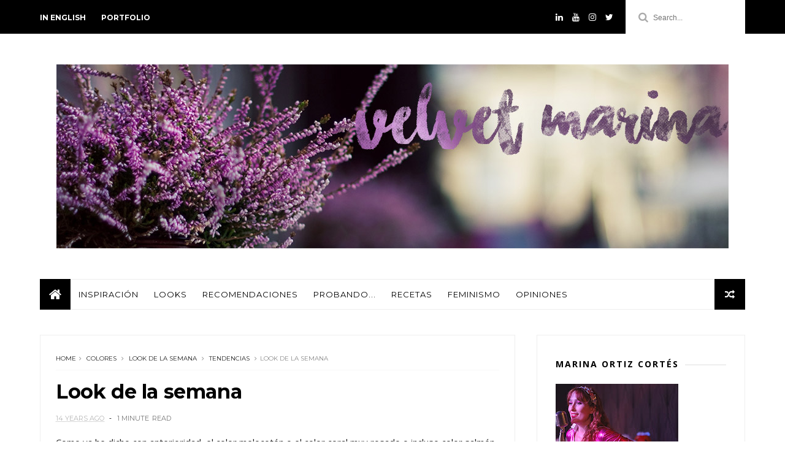

--- FILE ---
content_type: text/javascript; charset=UTF-8
request_url: https://www.velvetmarina.com/feeds/posts/default?alt=json-in-script&start-index=11&max-results=1&callback=jQuery111005218445648843502_1768767125916&_=1768767125918
body_size: 2961
content:
// API callback
jQuery111005218445648843502_1768767125916({"version":"1.0","encoding":"UTF-8","feed":{"xmlns":"http://www.w3.org/2005/Atom","xmlns$openSearch":"http://a9.com/-/spec/opensearchrss/1.0/","xmlns$blogger":"http://schemas.google.com/blogger/2008","xmlns$georss":"http://www.georss.org/georss","xmlns$gd":"http://schemas.google.com/g/2005","xmlns$thr":"http://purl.org/syndication/thread/1.0","id":{"$t":"tag:blogger.com,1999:blog-4152269420050191585"},"updated":{"$t":"2026-01-14T11:23:57.288+01:00"},"category":[{"term":"outfit"},{"term":"looks"},{"term":"colores"},{"term":"zapatos"},{"term":"tendencias"},{"term":"moda"},{"term":"vestidos"},{"term":"accesorios"},{"term":"eventos"},{"term":"maquillaje"},{"term":"personajes"},{"term":"inspiración"},{"term":"polyvore"},{"term":"fashion"},{"term":"english"},{"term":"estilos"},{"term":"recomendaciones"},{"term":"tiendas"},{"term":"opiniones"},{"term":"peinados"},{"term":"Zara"},{"term":"pantalones"},{"term":"diseñadores"},{"term":"Vestido"},{"term":"alfombra roja"},{"term":"famosos"},{"term":"feminismo"},{"term":"jerseys"},{"term":"abrigos"},{"term":"velvet"},{"term":"camisetas"},{"term":"estampados"},{"term":"estilo"},{"term":"video blog"},{"term":"DIY"},{"term":"Look de la semana"},{"term":"bolsos"},{"term":"compras"},{"term":"faldas"},{"term":"nochevieja"},{"term":"probando..."},{"term":"Ebay"},{"term":"Stradivarius"},{"term":"pasarela"},{"term":"pelo"},{"term":"H M"},{"term":"Primark"},{"term":"básicos"},{"term":"series"},{"term":"MBFWM"},{"term":"look"},{"term":"rebajas"},{"term":"Bershka"},{"term":"Lyon"},{"term":"askMarinaO"},{"term":"famoso de la semana"},{"term":"música"},{"term":"shorts"},{"term":"style"},{"term":"Mango"},{"term":"consejos"},{"term":"prints"},{"term":"sesión de fotos"},{"term":"vaqueros"},{"term":"Lugares"},{"term":"MarinasTop5"},{"term":"animal print"},{"term":"botines"},{"term":"camisa"},{"term":"camisas"},{"term":"denim"},{"term":"entrevistas"},{"term":"sorteo"},{"term":"wishlist"},{"term":"Asos"},{"term":"Forever 21"},{"term":"Pull Bear"},{"term":"boho chic"},{"term":"críticas"},{"term":"gafas de sol"},{"term":"giveaway"},{"term":"ideas"},{"term":"instagram"},{"term":"sombreros"},{"term":"tacones"},{"term":"terciopelo"},{"term":"vintage"},{"term":"Bijou Brigitte"},{"term":"Topshop"},{"term":"autoestima"},{"term":"belleza"},{"term":"cazadora"},{"term":"colecciones"},{"term":"joyas"},{"term":"lovely"},{"term":"metalico"},{"term":"películas"},{"term":"pintalabios"},{"term":"street style"},{"term":"viajes"},{"term":"Asturias"},{"term":"Chanel"},{"term":"Coachella"},{"term":"Madrid"},{"term":"Sheinside"},{"term":"Steve Madden"},{"term":"Telva"},{"term":"amor"},{"term":"apps"},{"term":"bloggers"},{"term":"cejas"},{"term":"chaquetas"},{"term":"crop top"},{"term":"decoración"},{"term":"etnico"},{"term":"flores"},{"term":"fular"},{"term":"iPhone"},{"term":"jeans"},{"term":"marinadas"},{"term":"milagros"},{"term":"otoño"},{"term":"recetas"},{"term":"reflexiones"},{"term":"regalos"},{"term":"review"},{"term":"snake print"},{"term":"thenmarina"},{"term":"tradicional"},{"term":"tye dye"},{"term":"Alice + Olivia"},{"term":"Amanecer de la Justicia"},{"term":"Amsterdam"},{"term":"Audrey hepburn"},{"term":"Balmain"},{"term":"Batman v Superman"},{"term":"Big Little Lies"},{"term":"Billboard"},{"term":"Birchbox"},{"term":"Brigitte Bardot"},{"term":"Burberry"},{"term":"Capitán Marvel"},{"term":"Devota y Lomba"},{"term":"Diana de Gales"},{"term":"Domingos con Marina"},{"term":"Duyos"},{"term":"El Diablo viste de Prada"},{"term":"Elisa Palomino"},{"term":"Elizabeth Taylor"},{"term":"España"},{"term":"GIRLS"},{"term":"Ganni"},{"term":"Gossip Girl"},{"term":"Grammys 2012"},{"term":"Hermes"},{"term":"Jacki Kennedy"},{"term":"Jesús del Pozo"},{"term":"Lefties"},{"term":"Llanes"},{"term":"Loewe"},{"term":"Maison Martin Margiela"},{"term":"Marilyn Monroe"},{"term":"Meryl Streep"},{"term":"Mister Spex"},{"term":"Mulberry"},{"term":"New Yorker"},{"term":"Oscars 2012"},{"term":"Pimkie"},{"term":"Roberto Verino"},{"term":"Sarenza"},{"term":"Sexo en Nueva York"},{"term":"TV"},{"term":"The Maine"},{"term":"Valencia"},{"term":"Velvet Manrina"},{"term":"Versace"},{"term":"Victorio y Lucchino"},{"term":"We Are Selecters"},{"term":"Wonder Woman"},{"term":"aceite de coco"},{"term":"acné"},{"term":"agua micelar"},{"term":"almacenamiento"},{"term":"back to blogging"},{"term":"boda"},{"term":"calcetines"},{"term":"capa"},{"term":"chaqueta"},{"term":"chicos"},{"term":"collar"},{"term":"comida"},{"term":"creepers"},{"term":"cuadros"},{"term":"cuadros vichy"},{"term":"descuentos"},{"term":"dibujos"},{"term":"español"},{"term":"experiencias"},{"term":"extensiones de pestañas"},{"term":"favoritos"},{"term":"florals"},{"term":"gala"},{"term":"galas"},{"term":"henna"},{"term":"historia"},{"term":"invisalign"},{"term":"libros"},{"term":"lowcost"},{"term":"machismo"},{"term":"maxi skirt"},{"term":"maybelline"},{"term":"memoria"},{"term":"militar"},{"term":"misoginia"},{"term":"monos"},{"term":"movil"},{"term":"móviles"},{"term":"naked palette"},{"term":"naturaleza"},{"term":"navidad"},{"term":"nuevo año"},{"term":"oro"},{"term":"ortodoncia"},{"term":"paisajes"},{"term":"patrocinado"},{"term":"personal"},{"term":"piel"},{"term":"pintauñas"},{"term":"pinterest"},{"term":"plata"},{"term":"polémicas"},{"term":"primavera"},{"term":"proyectos"},{"term":"recuerdos"},{"term":"redes sociales"},{"term":"regional"},{"term":"relaciones tóxicas"},{"term":"rimmel london"},{"term":"rotos"},{"term":"sexismo"},{"term":"sneak peek"},{"term":"tecnología"},{"term":"televisión"},{"term":"trucos"},{"term":"uñas"},{"term":"verano"},{"term":"violencia doméstica"},{"term":"vídeos"},{"term":"yo"},{"term":"Ágatha Ruiz de la Prada"}],"title":{"type":"text","$t":"♥velvetmarina♥"},"subtitle":{"type":"html","$t":"Mi pequeño lugar en el mundo"},"link":[{"rel":"http://schemas.google.com/g/2005#feed","type":"application/atom+xml","href":"https:\/\/www.velvetmarina.com\/feeds\/posts\/default"},{"rel":"self","type":"application/atom+xml","href":"https:\/\/www.blogger.com\/feeds\/4152269420050191585\/posts\/default?alt=json-in-script\u0026start-index=11\u0026max-results=1"},{"rel":"alternate","type":"text/html","href":"https:\/\/www.velvetmarina.com\/"},{"rel":"hub","href":"http://pubsubhubbub.appspot.com/"},{"rel":"previous","type":"application/atom+xml","href":"https:\/\/www.blogger.com\/feeds\/4152269420050191585\/posts\/default?alt=json-in-script\u0026start-index=10\u0026max-results=1"},{"rel":"next","type":"application/atom+xml","href":"https:\/\/www.blogger.com\/feeds\/4152269420050191585\/posts\/default?alt=json-in-script\u0026start-index=12\u0026max-results=1"}],"author":[{"name":{"$t":"Marina Ortiz Cortés"},"uri":{"$t":"http:\/\/www.blogger.com\/profile\/07592551511310152091"},"email":{"$t":"noreply@blogger.com"},"gd$image":{"rel":"http://schemas.google.com/g/2005#thumbnail","width":"28","height":"32","src":"\/\/blogger.googleusercontent.com\/img\/b\/R29vZ2xl\/AVvXsEjvd5Jvl5aH-FcyVUfROYEQoJCAI2ifdo7YfGb22PjYKzTO8FDq8Rq6zCZUZUEXwYnU_ILjMJGX-BZyDZVqhTHkN87Un5noxnsuuU-g5QIGqkZ5OeDQnaDZSG-hGJNYFQ\/s113\/67175990_102364104412800_79963824704752099_n.jpg%3F_nc_ht%3Dinstagram.fmad3-7.fna.fbcdn.net%26_nc_cat%3D100"}}],"generator":{"version":"7.00","uri":"http://www.blogger.com","$t":"Blogger"},"openSearch$totalResults":{"$t":"484"},"openSearch$startIndex":{"$t":"11"},"openSearch$itemsPerPage":{"$t":"1"},"entry":[{"id":{"$t":"tag:blogger.com,1999:blog-4152269420050191585.post-2699654328377104961"},"published":{"$t":"2021-09-01T14:35:00.011+02:00"},"updated":{"$t":"2021-09-02T20:18:08.874+02:00"},"category":[{"scheme":"http://www.blogger.com/atom/ns#","term":"opiniones"}],"title":{"type":"text","$t":"La venganza, el plato que más se me atraganta"},"summary":{"type":"text","$t":"\u0026nbsp;Algo que me rompe el alma cada vez que lo veo es el supuesto vestido “de la venganza” de Diana de Gales y la idea de que el príncipe Carlos se podría haber arrepentido de haberla traicionado al verla tan favorecida. Me desespera pensar que no, que probablemente la vio guapa pero no le dio más vueltas a sus decisiones, y siguió con su vida y con la relación en la que se había emperrado mucho"},"link":[{"rel":"edit","type":"application/atom+xml","href":"https:\/\/www.blogger.com\/feeds\/4152269420050191585\/posts\/default\/2699654328377104961"},{"rel":"self","type":"application/atom+xml","href":"https:\/\/www.blogger.com\/feeds\/4152269420050191585\/posts\/default\/2699654328377104961"},{"rel":"alternate","type":"text/html","href":"https:\/\/www.velvetmarina.com\/2021\/09\/la-venganza-el-plato-que-mas-se-me.html","title":"La venganza, el plato que más se me atraganta"}],"author":[{"name":{"$t":"Marina Ortiz Cortés"},"uri":{"$t":"http:\/\/www.blogger.com\/profile\/07592551511310152091"},"email":{"$t":"noreply@blogger.com"},"gd$image":{"rel":"http://schemas.google.com/g/2005#thumbnail","width":"28","height":"32","src":"\/\/blogger.googleusercontent.com\/img\/b\/R29vZ2xl\/AVvXsEjvd5Jvl5aH-FcyVUfROYEQoJCAI2ifdo7YfGb22PjYKzTO8FDq8Rq6zCZUZUEXwYnU_ILjMJGX-BZyDZVqhTHkN87Un5noxnsuuU-g5QIGqkZ5OeDQnaDZSG-hGJNYFQ\/s113\/67175990_102364104412800_79963824704752099_n.jpg%3F_nc_ht%3Dinstagram.fmad3-7.fna.fbcdn.net%26_nc_cat%3D100"}}],"media$thumbnail":{"xmlns$media":"http://search.yahoo.com/mrss/","url":"https:\/\/blogger.googleusercontent.com\/img\/b\/R29vZ2xl\/AVvXsEhPHhv-7E7T9M9GDLEKBnAUoSs2ppb3Xyc6Oa3vAQvBX3d9rPxjyFgGjqX09iX3cxSJgbkjVFC0HB0pGctqq0neCz8KONqEUy9qc8Ufm2EqU5Pp8u-E7vE9RH07soTY1XfySNZJlI0k4DyI\/s72-c\/diana.jpeg","height":"72","width":"72"}}]}});

--- FILE ---
content_type: text/javascript; charset=UTF-8
request_url: https://www.velvetmarina.com/feeds/posts/default?alt=json-in-script&callback=jQuery111005218445648843502_1768767125916&_=1768767125917
body_size: 14217
content:
// API callback
jQuery111005218445648843502_1768767125916({"version":"1.0","encoding":"UTF-8","feed":{"xmlns":"http://www.w3.org/2005/Atom","xmlns$openSearch":"http://a9.com/-/spec/opensearchrss/1.0/","xmlns$blogger":"http://schemas.google.com/blogger/2008","xmlns$georss":"http://www.georss.org/georss","xmlns$gd":"http://schemas.google.com/g/2005","xmlns$thr":"http://purl.org/syndication/thread/1.0","id":{"$t":"tag:blogger.com,1999:blog-4152269420050191585"},"updated":{"$t":"2026-01-14T11:23:57.288+01:00"},"category":[{"term":"outfit"},{"term":"looks"},{"term":"colores"},{"term":"zapatos"},{"term":"tendencias"},{"term":"moda"},{"term":"vestidos"},{"term":"accesorios"},{"term":"eventos"},{"term":"maquillaje"},{"term":"personajes"},{"term":"inspiración"},{"term":"polyvore"},{"term":"fashion"},{"term":"english"},{"term":"estilos"},{"term":"recomendaciones"},{"term":"tiendas"},{"term":"opiniones"},{"term":"peinados"},{"term":"Zara"},{"term":"pantalones"},{"term":"diseñadores"},{"term":"Vestido"},{"term":"alfombra roja"},{"term":"famosos"},{"term":"feminismo"},{"term":"jerseys"},{"term":"abrigos"},{"term":"velvet"},{"term":"camisetas"},{"term":"estampados"},{"term":"estilo"},{"term":"video blog"},{"term":"DIY"},{"term":"Look de la semana"},{"term":"bolsos"},{"term":"compras"},{"term":"faldas"},{"term":"nochevieja"},{"term":"probando..."},{"term":"Ebay"},{"term":"Stradivarius"},{"term":"pasarela"},{"term":"pelo"},{"term":"H M"},{"term":"Primark"},{"term":"básicos"},{"term":"series"},{"term":"MBFWM"},{"term":"look"},{"term":"rebajas"},{"term":"Bershka"},{"term":"Lyon"},{"term":"askMarinaO"},{"term":"famoso de la semana"},{"term":"música"},{"term":"shorts"},{"term":"style"},{"term":"Mango"},{"term":"consejos"},{"term":"prints"},{"term":"sesión de fotos"},{"term":"vaqueros"},{"term":"Lugares"},{"term":"MarinasTop5"},{"term":"animal print"},{"term":"botines"},{"term":"camisa"},{"term":"camisas"},{"term":"denim"},{"term":"entrevistas"},{"term":"sorteo"},{"term":"wishlist"},{"term":"Asos"},{"term":"Forever 21"},{"term":"Pull Bear"},{"term":"boho chic"},{"term":"críticas"},{"term":"gafas de sol"},{"term":"giveaway"},{"term":"ideas"},{"term":"instagram"},{"term":"sombreros"},{"term":"tacones"},{"term":"terciopelo"},{"term":"vintage"},{"term":"Bijou Brigitte"},{"term":"Topshop"},{"term":"autoestima"},{"term":"belleza"},{"term":"cazadora"},{"term":"colecciones"},{"term":"joyas"},{"term":"lovely"},{"term":"metalico"},{"term":"películas"},{"term":"pintalabios"},{"term":"street style"},{"term":"viajes"},{"term":"Asturias"},{"term":"Chanel"},{"term":"Coachella"},{"term":"Madrid"},{"term":"Sheinside"},{"term":"Steve Madden"},{"term":"Telva"},{"term":"amor"},{"term":"apps"},{"term":"bloggers"},{"term":"cejas"},{"term":"chaquetas"},{"term":"crop top"},{"term":"decoración"},{"term":"etnico"},{"term":"flores"},{"term":"fular"},{"term":"iPhone"},{"term":"jeans"},{"term":"marinadas"},{"term":"milagros"},{"term":"otoño"},{"term":"recetas"},{"term":"reflexiones"},{"term":"regalos"},{"term":"review"},{"term":"snake print"},{"term":"thenmarina"},{"term":"tradicional"},{"term":"tye dye"},{"term":"Alice + Olivia"},{"term":"Amanecer de la Justicia"},{"term":"Amsterdam"},{"term":"Audrey hepburn"},{"term":"Balmain"},{"term":"Batman v Superman"},{"term":"Big Little Lies"},{"term":"Billboard"},{"term":"Birchbox"},{"term":"Brigitte Bardot"},{"term":"Burberry"},{"term":"Capitán Marvel"},{"term":"Devota y Lomba"},{"term":"Diana de Gales"},{"term":"Domingos con Marina"},{"term":"Duyos"},{"term":"El Diablo viste de Prada"},{"term":"Elisa Palomino"},{"term":"Elizabeth Taylor"},{"term":"España"},{"term":"GIRLS"},{"term":"Ganni"},{"term":"Gossip Girl"},{"term":"Grammys 2012"},{"term":"Hermes"},{"term":"Jacki Kennedy"},{"term":"Jesús del Pozo"},{"term":"Lefties"},{"term":"Llanes"},{"term":"Loewe"},{"term":"Maison Martin Margiela"},{"term":"Marilyn Monroe"},{"term":"Meryl Streep"},{"term":"Mister Spex"},{"term":"Mulberry"},{"term":"New Yorker"},{"term":"Oscars 2012"},{"term":"Pimkie"},{"term":"Roberto Verino"},{"term":"Sarenza"},{"term":"Sexo en Nueva York"},{"term":"TV"},{"term":"The Maine"},{"term":"Valencia"},{"term":"Velvet Manrina"},{"term":"Versace"},{"term":"Victorio y Lucchino"},{"term":"We Are Selecters"},{"term":"Wonder Woman"},{"term":"aceite de coco"},{"term":"acné"},{"term":"agua micelar"},{"term":"almacenamiento"},{"term":"back to blogging"},{"term":"boda"},{"term":"calcetines"},{"term":"capa"},{"term":"chaqueta"},{"term":"chicos"},{"term":"collar"},{"term":"comida"},{"term":"creepers"},{"term":"cuadros"},{"term":"cuadros vichy"},{"term":"descuentos"},{"term":"dibujos"},{"term":"español"},{"term":"experiencias"},{"term":"extensiones de pestañas"},{"term":"favoritos"},{"term":"florals"},{"term":"gala"},{"term":"galas"},{"term":"henna"},{"term":"historia"},{"term":"invisalign"},{"term":"libros"},{"term":"lowcost"},{"term":"machismo"},{"term":"maxi skirt"},{"term":"maybelline"},{"term":"memoria"},{"term":"militar"},{"term":"misoginia"},{"term":"monos"},{"term":"movil"},{"term":"móviles"},{"term":"naked palette"},{"term":"naturaleza"},{"term":"navidad"},{"term":"nuevo año"},{"term":"oro"},{"term":"ortodoncia"},{"term":"paisajes"},{"term":"patrocinado"},{"term":"personal"},{"term":"piel"},{"term":"pintauñas"},{"term":"pinterest"},{"term":"plata"},{"term":"polémicas"},{"term":"primavera"},{"term":"proyectos"},{"term":"recuerdos"},{"term":"redes sociales"},{"term":"regional"},{"term":"relaciones tóxicas"},{"term":"rimmel london"},{"term":"rotos"},{"term":"sexismo"},{"term":"sneak peek"},{"term":"tecnología"},{"term":"televisión"},{"term":"trucos"},{"term":"uñas"},{"term":"verano"},{"term":"violencia doméstica"},{"term":"vídeos"},{"term":"yo"},{"term":"Ágatha Ruiz de la Prada"}],"title":{"type":"text","$t":"♥velvetmarina♥"},"subtitle":{"type":"html","$t":"Mi pequeño lugar en el mundo"},"link":[{"rel":"http://schemas.google.com/g/2005#feed","type":"application/atom+xml","href":"https:\/\/www.velvetmarina.com\/feeds\/posts\/default"},{"rel":"self","type":"application/atom+xml","href":"https:\/\/www.blogger.com\/feeds\/4152269420050191585\/posts\/default?alt=json-in-script"},{"rel":"alternate","type":"text/html","href":"https:\/\/www.velvetmarina.com\/"},{"rel":"hub","href":"http://pubsubhubbub.appspot.com/"},{"rel":"next","type":"application/atom+xml","href":"https:\/\/www.blogger.com\/feeds\/4152269420050191585\/posts\/default?alt=json-in-script\u0026start-index=26\u0026max-results=25"}],"author":[{"name":{"$t":"Marina Ortiz Cortés"},"uri":{"$t":"http:\/\/www.blogger.com\/profile\/07592551511310152091"},"email":{"$t":"noreply@blogger.com"},"gd$image":{"rel":"http://schemas.google.com/g/2005#thumbnail","width":"28","height":"32","src":"\/\/blogger.googleusercontent.com\/img\/b\/R29vZ2xl\/AVvXsEjvd5Jvl5aH-FcyVUfROYEQoJCAI2ifdo7YfGb22PjYKzTO8FDq8Rq6zCZUZUEXwYnU_ILjMJGX-BZyDZVqhTHkN87Un5noxnsuuU-g5QIGqkZ5OeDQnaDZSG-hGJNYFQ\/s113\/67175990_102364104412800_79963824704752099_n.jpg%3F_nc_ht%3Dinstagram.fmad3-7.fna.fbcdn.net%26_nc_cat%3D100"}}],"generator":{"version":"7.00","uri":"http://www.blogger.com","$t":"Blogger"},"openSearch$totalResults":{"$t":"484"},"openSearch$startIndex":{"$t":"1"},"openSearch$itemsPerPage":{"$t":"25"},"entry":[{"id":{"$t":"tag:blogger.com,1999:blog-4152269420050191585.post-3124526968121341993"},"published":{"$t":"2022-09-20T11:49:00.006+02:00"},"updated":{"$t":"2022-09-21T09:36:42.225+02:00"},"category":[{"scheme":"http://www.blogger.com/atom/ns#","term":"feminismo"},{"scheme":"http://www.blogger.com/atom/ns#","term":"inspiración"}],"title":{"type":"text","$t":"¿Qué significa el pelo para ti?"},"summary":{"type":"text","$t":"Hace una semana tomé la decisión final de cortarme casi 20 centímetros de pelo. Llevaba dejándomelo crecer desde 2019 y tenía una buena melena justo a la altura del pecho. Muy poca gente sabía que lo iba a hacer, pero la mayoría de ellos me animaron encarecidamente a hacerlo porque me conocen, saben que quería ese cambio radical, la liberación que supone, el quitarme ese peso de los hombros ("},"link":[{"rel":"edit","type":"application/atom+xml","href":"https:\/\/www.blogger.com\/feeds\/4152269420050191585\/posts\/default\/3124526968121341993"},{"rel":"self","type":"application/atom+xml","href":"https:\/\/www.blogger.com\/feeds\/4152269420050191585\/posts\/default\/3124526968121341993"},{"rel":"alternate","type":"text/html","href":"https:\/\/www.velvetmarina.com\/2022\/09\/pelo-corto-identidad-cultural.html","title":"¿Qué significa el pelo para ti?"}],"author":[{"name":{"$t":"Marina Ortiz Cortés"},"uri":{"$t":"http:\/\/www.blogger.com\/profile\/07592551511310152091"},"email":{"$t":"noreply@blogger.com"},"gd$image":{"rel":"http://schemas.google.com/g/2005#thumbnail","width":"28","height":"32","src":"\/\/blogger.googleusercontent.com\/img\/b\/R29vZ2xl\/AVvXsEjvd5Jvl5aH-FcyVUfROYEQoJCAI2ifdo7YfGb22PjYKzTO8FDq8Rq6zCZUZUEXwYnU_ILjMJGX-BZyDZVqhTHkN87Un5noxnsuuU-g5QIGqkZ5OeDQnaDZSG-hGJNYFQ\/s113\/67175990_102364104412800_79963824704752099_n.jpg%3F_nc_ht%3Dinstagram.fmad3-7.fna.fbcdn.net%26_nc_cat%3D100"}}],"media$thumbnail":{"xmlns$media":"http://search.yahoo.com/mrss/","url":"https:\/\/blogger.googleusercontent.com\/img\/b\/R29vZ2xl\/AVvXsEjGq4HJMI5YWwdV1fex2XB-_07-ApUDiCprkBcDIf1VxWJpbBy_w-nl5W_Pmr3Kvq0d4lTOf7ZDANISIP1ygONR1zUpPwW6mi3yiTJfVZgrRbjN7NRcswK2zp-JXx_pevE5HOJql5b4q-IQo_RXyQbvy0Tu1S08n0bvdiQMUrb-Nn3bpctimcjxknmFtw\/s72-c\/corte-de-pelo.jpg","height":"72","width":"72"},"georss$featurename":{"$t":"Madrid, España"},"georss$point":{"$t":"40.4167754 -3.7037902"},"georss$box":{"$t":"12.106541563821153 -38.8600402 68.727009236178844 31.4524598"}},{"id":{"$t":"tag:blogger.com,1999:blog-4152269420050191585.post-7414969326984652781"},"published":{"$t":"2022-02-18T14:52:00.010+01:00"},"updated":{"$t":"2022-02-18T17:17:25.840+01:00"},"category":[{"scheme":"http://www.blogger.com/atom/ns#","term":"feminismo"},{"scheme":"http://www.blogger.com/atom/ns#","term":"opiniones"}],"title":{"type":"text","$t":"De cuando la libertad se convirtió en un arma"},"summary":{"type":"text","$t":"Cuando era adolescente siempre quise ser la clase de mujer libre e independiente que eran Samantha Jones o Miranda en Sexo en Nueva York. No me escondo, Carrie y Charlotte eran unas cursis, sus vidas no me resultaban atractivas. El concepto de Girl Boss antes de que existiera entró en mí a través de Samantha y Miranda y parte de su atractivo es que no buscaban el amor o al Mr Right en cada una de"},"link":[{"rel":"edit","type":"application/atom+xml","href":"https:\/\/www.blogger.com\/feeds\/4152269420050191585\/posts\/default\/7414969326984652781"},{"rel":"self","type":"application/atom+xml","href":"https:\/\/www.blogger.com\/feeds\/4152269420050191585\/posts\/default\/7414969326984652781"},{"rel":"alternate","type":"text/html","href":"https:\/\/www.velvetmarina.com\/2022\/02\/de-cuando-la-libertad-se-convirtio-en.html","title":"De cuando la libertad se convirtió en un arma"}],"author":[{"name":{"$t":"Marina Ortiz Cortés"},"uri":{"$t":"http:\/\/www.blogger.com\/profile\/07592551511310152091"},"email":{"$t":"noreply@blogger.com"},"gd$image":{"rel":"http://schemas.google.com/g/2005#thumbnail","width":"28","height":"32","src":"\/\/blogger.googleusercontent.com\/img\/b\/R29vZ2xl\/AVvXsEjvd5Jvl5aH-FcyVUfROYEQoJCAI2ifdo7YfGb22PjYKzTO8FDq8Rq6zCZUZUEXwYnU_ILjMJGX-BZyDZVqhTHkN87Un5noxnsuuU-g5QIGqkZ5OeDQnaDZSG-hGJNYFQ\/s113\/67175990_102364104412800_79963824704752099_n.jpg%3F_nc_ht%3Dinstagram.fmad3-7.fna.fbcdn.net%26_nc_cat%3D100"}}],"media$thumbnail":{"xmlns$media":"http://search.yahoo.com/mrss/","url":"https:\/\/blogger.googleusercontent.com\/img\/a\/AVvXsEgdqPYHNcm1l9gUCKD4ci4nrGBXXeFpOxqjoKEvScHPPifW-wS5l405_CJwT203zyzf_cri9DnNbY0kPf3zUFmn4TYq0Aj1mz6f5fA_KIe6mwJGhLMfb26B-3kTX3Goi6ClhJiEs0Mwld0tLLdmW56181PaTY3_8_EafkekfOaicvoOBeKHGVlSggMe4w=s72-c","height":"72","width":"72"},"georss$featurename":{"$t":"Madrid, España"},"georss$point":{"$t":"40.4167754 -3.7037902"},"georss$box":{"$t":"12.106541563821153 -38.8600402 68.727009236178844 31.4524598"}},{"id":{"$t":"tag:blogger.com,1999:blog-4152269420050191585.post-172161433780598259"},"published":{"$t":"2022-01-30T15:31:00.015+01:00"},"updated":{"$t":"2022-01-30T16:17:41.437+01:00"},"category":[{"scheme":"http://www.blogger.com/atom/ns#","term":"amor"},{"scheme":"http://www.blogger.com/atom/ns#","term":"opiniones"}],"title":{"type":"text","$t":"Los indiscutibles, el saber lo que quieres y otros misterios de buscar el amor"},"summary":{"type":"text","$t":"\nHace unos meses, cuando acababa de romperse mi última \u0026nbsp;cuasirelación, una gran amiga que siempre tiene ideas fascinantes me habló de algo que me llamó la atención. Lo llamó una “lista de indiscutibles”, que funcionaba de diferentes maneras: primero te ayudaba a aclararte las ideas y a saber qué es lo que buscas en una pareja; segundo lanzaba el mensaje al universo, como una manera de "},"link":[{"rel":"edit","type":"application/atom+xml","href":"https:\/\/www.blogger.com\/feeds\/4152269420050191585\/posts\/default\/172161433780598259"},{"rel":"self","type":"application/atom+xml","href":"https:\/\/www.blogger.com\/feeds\/4152269420050191585\/posts\/default\/172161433780598259"},{"rel":"alternate","type":"text/html","href":"https:\/\/www.velvetmarina.com\/2022\/01\/los-indiscutibles-el-saber-lo-que.html","title":"Los indiscutibles, el saber lo que quieres y otros misterios de buscar el amor"}],"author":[{"name":{"$t":"Marina Ortiz Cortés"},"uri":{"$t":"http:\/\/www.blogger.com\/profile\/07592551511310152091"},"email":{"$t":"noreply@blogger.com"},"gd$image":{"rel":"http://schemas.google.com/g/2005#thumbnail","width":"28","height":"32","src":"\/\/blogger.googleusercontent.com\/img\/b\/R29vZ2xl\/AVvXsEjvd5Jvl5aH-FcyVUfROYEQoJCAI2ifdo7YfGb22PjYKzTO8FDq8Rq6zCZUZUEXwYnU_ILjMJGX-BZyDZVqhTHkN87Un5noxnsuuU-g5QIGqkZ5OeDQnaDZSG-hGJNYFQ\/s113\/67175990_102364104412800_79963824704752099_n.jpg%3F_nc_ht%3Dinstagram.fmad3-7.fna.fbcdn.net%26_nc_cat%3D100"}}],"media$thumbnail":{"xmlns$media":"http://search.yahoo.com/mrss/","url":"https:\/\/blogger.googleusercontent.com\/img\/a\/AVvXsEhJC66jkWJ8A3Ma5Pb1GHkcNytZOyJz7-JwfMLdfJZJ-rocJvKn-Yc08wn1Cxpt40tu6eiAY92FrReERvcVeGqD2IYWrr88B7MG_0JvuA3yfyghfIGgZNAZ11ERtBljtqlF0D8xQcUlZcP7aThe27eIpN3t9ybxMHh-8pAkWoiF64BcGow3JCq8twBQbQ=s72-c","height":"72","width":"72"},"georss$featurename":{"$t":"Madrid, España"},"georss$point":{"$t":"40.4167754 -3.7037902"},"georss$box":{"$t":"12.106541563821153 -38.8600402 68.727009236178844 31.4524598"}},{"id":{"$t":"tag:blogger.com,1999:blog-4152269420050191585.post-276691954571675568"},"published":{"$t":"2022-01-18T14:23:00.004+01:00"},"updated":{"$t":"2022-01-20T15:18:48.240+01:00"},"category":[{"scheme":"http://www.blogger.com/atom/ns#","term":"amor"},{"scheme":"http://www.blogger.com/atom/ns#","term":"opiniones"},{"scheme":"http://www.blogger.com/atom/ns#","term":"relaciones tóxicas"}],"title":{"type":"text","$t":"Salir de una relación en la que no quiero estar pero de la que no me quiero ir"},"summary":{"type":"text","$t":"Cuando tenía quince años me enamoré de un chico. Ahora soy consciente de que era una niña y de que, quizás, la idea que tenía del amor entonces no era la que tengo ahora, pero sin duda me he ido dando cuenta de que lo que sentí en esa relación, lo que sentimos él y yo cuando no éramos más que adolescentes... aquello era universal. En los últimos diez años he ido escuchando historias de amigos, "},"link":[{"rel":"edit","type":"application/atom+xml","href":"https:\/\/www.blogger.com\/feeds\/4152269420050191585\/posts\/default\/276691954571675568"},{"rel":"self","type":"application/atom+xml","href":"https:\/\/www.blogger.com\/feeds\/4152269420050191585\/posts\/default\/276691954571675568"},{"rel":"alternate","type":"text/html","href":"https:\/\/www.velvetmarina.com\/2022\/01\/como-dejar-una-relacion-toxica.html","title":"Salir de una relación en la que no quiero estar pero de la que no me quiero ir"}],"author":[{"name":{"$t":"Marina Ortiz Cortés"},"uri":{"$t":"http:\/\/www.blogger.com\/profile\/07592551511310152091"},"email":{"$t":"noreply@blogger.com"},"gd$image":{"rel":"http://schemas.google.com/g/2005#thumbnail","width":"28","height":"32","src":"\/\/blogger.googleusercontent.com\/img\/b\/R29vZ2xl\/AVvXsEjvd5Jvl5aH-FcyVUfROYEQoJCAI2ifdo7YfGb22PjYKzTO8FDq8Rq6zCZUZUEXwYnU_ILjMJGX-BZyDZVqhTHkN87Un5noxnsuuU-g5QIGqkZ5OeDQnaDZSG-hGJNYFQ\/s113\/67175990_102364104412800_79963824704752099_n.jpg%3F_nc_ht%3Dinstagram.fmad3-7.fna.fbcdn.net%26_nc_cat%3D100"}}],"media$thumbnail":{"xmlns$media":"http://search.yahoo.com/mrss/","url":"https:\/\/blogger.googleusercontent.com\/img\/b\/R29vZ2xl\/AVvXsEiddyno9PV8oPpyLkm8__zQOoCPkowSatdnyulrhShVsynL800uAFnrwEHd7ri6MApbQdMNrrCsMMrtdayp4H2cqN-z2q2X27SIhafEZrdQZhYimiCoM3vIlw6sWyH9k0HpJCF36emoD1hR\/s72-c\/image.png","height":"72","width":"72"},"georss$featurename":{"$t":"Madrid, España"},"georss$point":{"$t":"40.4167754 -3.7037902"},"georss$box":{"$t":"12.106541563821153 -38.8600402 68.727009236178844 31.4524598"}},{"id":{"$t":"tag:blogger.com,1999:blog-4152269420050191585.post-1890179970427330842"},"published":{"$t":"2021-12-30T22:30:00.000+01:00"},"updated":{"$t":"2021-12-30T22:30:56.881+01:00"},"category":[{"scheme":"http://www.blogger.com/atom/ns#","term":"opiniones"}],"title":{"type":"text","$t":"Una carta al amor de mi vida"},"summary":{"type":"text","$t":"Lo último que escribí estaba pensado para ser mi última publicación del año. Doce meses que, para mí, han estado marcados por la salud mental y las consecuencias de haber perdido el sentido de mi vida en más de una ocasión. Una de las cosas que me han obsesionado, y por la que en más de una oportunidad sentí que dejaba de tener control sobre mis propias acciones, ha sido la de encontrar el amor. "},"link":[{"rel":"edit","type":"application/atom+xml","href":"https:\/\/www.blogger.com\/feeds\/4152269420050191585\/posts\/default\/1890179970427330842"},{"rel":"self","type":"application/atom+xml","href":"https:\/\/www.blogger.com\/feeds\/4152269420050191585\/posts\/default\/1890179970427330842"},{"rel":"alternate","type":"text/html","href":"https:\/\/www.velvetmarina.com\/2021\/12\/una-carta-al-amor-de-mi-vida.html","title":"Una carta al amor de mi vida"}],"author":[{"name":{"$t":"Marina Ortiz Cortés"},"uri":{"$t":"http:\/\/www.blogger.com\/profile\/07592551511310152091"},"email":{"$t":"noreply@blogger.com"},"gd$image":{"rel":"http://schemas.google.com/g/2005#thumbnail","width":"28","height":"32","src":"\/\/blogger.googleusercontent.com\/img\/b\/R29vZ2xl\/AVvXsEjvd5Jvl5aH-FcyVUfROYEQoJCAI2ifdo7YfGb22PjYKzTO8FDq8Rq6zCZUZUEXwYnU_ILjMJGX-BZyDZVqhTHkN87Un5noxnsuuU-g5QIGqkZ5OeDQnaDZSG-hGJNYFQ\/s113\/67175990_102364104412800_79963824704752099_n.jpg%3F_nc_ht%3Dinstagram.fmad3-7.fna.fbcdn.net%26_nc_cat%3D100"}}],"media$thumbnail":{"xmlns$media":"http://search.yahoo.com/mrss/","url":"https:\/\/blogger.googleusercontent.com\/img\/b\/R29vZ2xl\/AVvXsEiN4j5n_hhNYEcDnLpiqq2NwGbb5JG-PS-zBbDZ25mUaV5j0PCwzJBBAGPephFxRp8n_11IzK1F_7_aURuFfHdJDR9DnK6re44FUzlJx6kGIcAcwVonVkX1854Kqnck3uV6XLajYf6tjaIu\/s72-c\/image.png","height":"72","width":"72"}},{"id":{"$t":"tag:blogger.com,1999:blog-4152269420050191585.post-8485780342275669979"},"published":{"$t":"2021-12-19T16:25:00.000+01:00"},"updated":{"$t":"2021-12-19T16:25:17.114+01:00"},"title":{"type":"text","$t":"Feliz año nuevo y feliz salud mental "},"summary":{"type":"text","$t":"\u0026nbsp;Nunca pensé que la crisis de los 30, si es que es eso lo que estoy viviendo, me daría tan fuerte. Hace al menos dos años que vivo en una constante pregunta de “¿y ahora qué?”. Por supuesto,\u0026nbsp;la pandemia no ha hecho más que empeorar esta sensación de que he llegado hasta donde estoy y no sé por dónde seguir.Acostumbrada a vivir pensando en los estudios, después de varios años de descanso"},"link":[{"rel":"edit","type":"application/atom+xml","href":"https:\/\/www.blogger.com\/feeds\/4152269420050191585\/posts\/default\/8485780342275669979"},{"rel":"self","type":"application/atom+xml","href":"https:\/\/www.blogger.com\/feeds\/4152269420050191585\/posts\/default\/8485780342275669979"},{"rel":"alternate","type":"text/html","href":"https:\/\/www.velvetmarina.com\/2021\/12\/feliz-ano-nuevo-y-feliz-salud-mental.html","title":"Feliz año nuevo y feliz salud mental "}],"author":[{"name":{"$t":"Marina Ortiz Cortés"},"uri":{"$t":"http:\/\/www.blogger.com\/profile\/07592551511310152091"},"email":{"$t":"noreply@blogger.com"},"gd$image":{"rel":"http://schemas.google.com/g/2005#thumbnail","width":"28","height":"32","src":"\/\/blogger.googleusercontent.com\/img\/b\/R29vZ2xl\/AVvXsEjvd5Jvl5aH-FcyVUfROYEQoJCAI2ifdo7YfGb22PjYKzTO8FDq8Rq6zCZUZUEXwYnU_ILjMJGX-BZyDZVqhTHkN87Un5noxnsuuU-g5QIGqkZ5OeDQnaDZSG-hGJNYFQ\/s113\/67175990_102364104412800_79963824704752099_n.jpg%3F_nc_ht%3Dinstagram.fmad3-7.fna.fbcdn.net%26_nc_cat%3D100"}}],"media$thumbnail":{"xmlns$media":"http://search.yahoo.com/mrss/","url":"https:\/\/blogger.googleusercontent.com\/img\/a\/AVvXsEgWndQ9Vx8zgWRMQjuU-bqnMXhbxZm-uOo3iSaEOVIvcmMIeu69Bpwxsvicw7wftHPg6oiDY12MO20MCwUxeSWTIYaMLrwp8kMnFhzLIb3zrc9rU_kh93RWPMN0Rzm1Mh20QmxcXfCcus6Cam-9cvCWhRxpZgpznBVPhv0cPwKdr_oEIR_znFIzU5SD8Q=s72-c","height":"72","width":"72"}},{"id":{"$t":"tag:blogger.com,1999:blog-4152269420050191585.post-3166402046681298866"},"published":{"$t":"2021-12-02T10:43:00.002+01:00"},"updated":{"$t":"2021-12-02T22:17:14.209+01:00"},"category":[{"scheme":"http://www.blogger.com/atom/ns#","term":"opiniones"}],"title":{"type":"text","$t":"Ser directo, subjuntivo o el arte de ligar"},"summary":{"type":"text","$t":"Hace poco hablaba con un amigo de que ligar no tiene mérito cuando eres guapo. Cualquiera se te insinúa, más o menos directamente, y tú tienes capacidad y posibilidad de escoger si la persona, o los modos, te gustan o no. Salió el tema de Bumble, al que pintan de revolucionario porque solo pueden “entrar”, o empezar la conversación, las mujeres. Desde el principio a mí me sonó absurdo este "},"link":[{"rel":"edit","type":"application/atom+xml","href":"https:\/\/www.blogger.com\/feeds\/4152269420050191585\/posts\/default\/3166402046681298866"},{"rel":"self","type":"application/atom+xml","href":"https:\/\/www.blogger.com\/feeds\/4152269420050191585\/posts\/default\/3166402046681298866"},{"rel":"alternate","type":"text/html","href":"https:\/\/www.velvetmarina.com\/2021\/12\/ser-directo-subjuntivo-o-el-arte-de.html","title":"Ser directo, subjuntivo o el arte de ligar"}],"author":[{"name":{"$t":"Marina Ortiz Cortés"},"uri":{"$t":"http:\/\/www.blogger.com\/profile\/07592551511310152091"},"email":{"$t":"noreply@blogger.com"},"gd$image":{"rel":"http://schemas.google.com/g/2005#thumbnail","width":"28","height":"32","src":"\/\/blogger.googleusercontent.com\/img\/b\/R29vZ2xl\/AVvXsEjvd5Jvl5aH-FcyVUfROYEQoJCAI2ifdo7YfGb22PjYKzTO8FDq8Rq6zCZUZUEXwYnU_ILjMJGX-BZyDZVqhTHkN87Un5noxnsuuU-g5QIGqkZ5OeDQnaDZSG-hGJNYFQ\/s113\/67175990_102364104412800_79963824704752099_n.jpg%3F_nc_ht%3Dinstagram.fmad3-7.fna.fbcdn.net%26_nc_cat%3D100"}}],"media$thumbnail":{"xmlns$media":"http://search.yahoo.com/mrss/","url":"https:\/\/blogger.googleusercontent.com\/img\/b\/R29vZ2xl\/AVvXsEjSapbVGKGAJalp_ATNo_gf4HpzSyVskewTj_CDPKFWm2_ECJar2EAtmgetzXE9qsGOVerpO6RX4Tu9Ud_rVqyc4jDY8gJd8_9D1WL2s6Zdr9lCsPcE6DDb5gO0aJU3Cn0J6G37dEBiEL-U\/s72-c\/C753F20F-4B7C-4792-812F-582E1BA18EF0.jpeg","height":"72","width":"72"}},{"id":{"$t":"tag:blogger.com,1999:blog-4152269420050191585.post-809797834530058657"},"published":{"$t":"2021-11-14T19:03:00.005+01:00"},"updated":{"$t":"2021-11-14T19:06:34.690+01:00"},"category":[{"scheme":"http://www.blogger.com/atom/ns#","term":"opiniones"}],"title":{"type":"text","$t":"El despecho"},"summary":{"type":"text","$t":"Quizás aún haya alguien por aquí que no sepa que Taylor Swift ha vuelto a sacar esta semana su disco RED (Taylor's Version), que ya publicó en 2012 y que ahora ha regrabado para recuperar los derechos (y por tanto los ingresos) de su propia música. Yo tenía 19 años cuando salió el original y vivía una vida muy diferente a la que llevo ahora: estaba en la universidad y básicamente soñaba con quien"},"link":[{"rel":"edit","type":"application/atom+xml","href":"https:\/\/www.blogger.com\/feeds\/4152269420050191585\/posts\/default\/809797834530058657"},{"rel":"self","type":"application/atom+xml","href":"https:\/\/www.blogger.com\/feeds\/4152269420050191585\/posts\/default\/809797834530058657"},{"rel":"alternate","type":"text/html","href":"https:\/\/www.velvetmarina.com\/2021\/11\/taylor-swift-red-despecho.html","title":"El despecho"}],"author":[{"name":{"$t":"Marina Ortiz Cortés"},"uri":{"$t":"http:\/\/www.blogger.com\/profile\/07592551511310152091"},"email":{"$t":"noreply@blogger.com"},"gd$image":{"rel":"http://schemas.google.com/g/2005#thumbnail","width":"28","height":"32","src":"\/\/blogger.googleusercontent.com\/img\/b\/R29vZ2xl\/AVvXsEjvd5Jvl5aH-FcyVUfROYEQoJCAI2ifdo7YfGb22PjYKzTO8FDq8Rq6zCZUZUEXwYnU_ILjMJGX-BZyDZVqhTHkN87Un5noxnsuuU-g5QIGqkZ5OeDQnaDZSG-hGJNYFQ\/s113\/67175990_102364104412800_79963824704752099_n.jpg%3F_nc_ht%3Dinstagram.fmad3-7.fna.fbcdn.net%26_nc_cat%3D100"}}],"media$thumbnail":{"xmlns$media":"http://search.yahoo.com/mrss/","url":"https:\/\/blogger.googleusercontent.com\/img\/b\/R29vZ2xl\/AVvXsEgpgcPGTQ2eodkP4SmxCZ_Zlc6wQW9k5mNlbJl6tw8RV9YmEeawUf4c9Z2dMNhmVxsT6YnAEsHIzGMRNQtbFf3gHPwcRZZwAvpTRfPCR8DwSZY-E6j9tT5zNivtKy5BfHXMAPBm_w-BF-uW\/s72-c\/taylor-swift-alltoowell.jpg","height":"72","width":"72"}},{"id":{"$t":"tag:blogger.com,1999:blog-4152269420050191585.post-6955999834853932935"},"published":{"$t":"2021-11-03T21:08:00.012+01:00"},"updated":{"$t":"2021-11-05T09:49:31.495+01:00"},"category":[{"scheme":"http://www.blogger.com/atom/ns#","term":"feminismo"}],"title":{"type":"text","$t":"Pasando del ghosting, ahora se lleva el love bombing y future faking"},"summary":{"type":"text","$t":"Mis continuos desengaños amorosos me han llevado a un estado mental de inseguridad constante, porque aunque tengo todos los motivos del mundo para ser una tía segura de mí misma el mundo no lo quiere así. El mundo o los hombres, no sé quién lleva la batuta. Lo primero que te surge después de una ruptura son preguntas: ¿por qué ha pasado esto? ¿Qué ha fallado? ¿De quién es la culpa? Después la "},"link":[{"rel":"edit","type":"application/atom+xml","href":"https:\/\/www.blogger.com\/feeds\/4152269420050191585\/posts\/default\/6955999834853932935"},{"rel":"self","type":"application/atom+xml","href":"https:\/\/www.blogger.com\/feeds\/4152269420050191585\/posts\/default\/6955999834853932935"},{"rel":"alternate","type":"text/html","href":"https:\/\/www.velvetmarina.com\/2021\/11\/ghosting-love-bombing-future-faking.html","title":"Pasando del ghosting, ahora se lleva el love bombing y future faking"}],"author":[{"name":{"$t":"Marina Ortiz Cortés"},"uri":{"$t":"http:\/\/www.blogger.com\/profile\/07592551511310152091"},"email":{"$t":"noreply@blogger.com"},"gd$image":{"rel":"http://schemas.google.com/g/2005#thumbnail","width":"28","height":"32","src":"\/\/blogger.googleusercontent.com\/img\/b\/R29vZ2xl\/AVvXsEjvd5Jvl5aH-FcyVUfROYEQoJCAI2ifdo7YfGb22PjYKzTO8FDq8Rq6zCZUZUEXwYnU_ILjMJGX-BZyDZVqhTHkN87Un5noxnsuuU-g5QIGqkZ5OeDQnaDZSG-hGJNYFQ\/s113\/67175990_102364104412800_79963824704752099_n.jpg%3F_nc_ht%3Dinstagram.fmad3-7.fna.fbcdn.net%26_nc_cat%3D100"}}],"media$thumbnail":{"xmlns$media":"http://search.yahoo.com/mrss/","url":"https:\/\/blogger.googleusercontent.com\/img\/b\/R29vZ2xl\/AVvXsEhDziJySF9R6Y3Vc08j91Fit28zWNPfuJoGIPnuXSo_jRtLMHiorXPtVHm2U7hVdmi7mgQ_h37I5TsLWcPSE7jgMxoeHHANea3LZ8MkqI6Y_7EcdzEUmhvZc3e6ycLoYs3gr-cAvfmr-ZHc\/s72-c\/lucas-oth.jpeg","height":"72","width":"72"}},{"id":{"$t":"tag:blogger.com,1999:blog-4152269420050191585.post-8804795659346041962"},"published":{"$t":"2021-10-26T14:31:00.010+02:00"},"updated":{"$t":"2021-10-26T17:55:17.016+02:00"},"category":[{"scheme":"http://www.blogger.com/atom/ns#","term":"opiniones"}],"title":{"type":"text","$t":"Mis reglas de Tinder y otras polémicas de la soltería"},"summary":{"type":"text","$t":"Voy a empezar fuerte: hace unos 8 años que estoy soltera. Y tengo 28, así que podría decirse que llevo toda mi vida adulta así. Durante mucho tiempo he considerado esto una bendición, sobre todo viendo a parejas de amigos cuya relación me producía urticaria. Pero, ay… la pandemia. El confinamiento llegó y las prioridades de mi mundo se tambalearon, como supongo que le pasó a todo el mundo. La "},"link":[{"rel":"edit","type":"application/atom+xml","href":"https:\/\/www.blogger.com\/feeds\/4152269420050191585\/posts\/default\/8804795659346041962"},{"rel":"self","type":"application/atom+xml","href":"https:\/\/www.blogger.com\/feeds\/4152269420050191585\/posts\/default\/8804795659346041962"},{"rel":"alternate","type":"text/html","href":"https:\/\/www.velvetmarina.com\/2021\/10\/mis-reglas-de-tinder-y-otras-polemicas.html","title":"Mis reglas de Tinder y otras polémicas de la soltería"}],"author":[{"name":{"$t":"Marina Ortiz Cortés"},"uri":{"$t":"http:\/\/www.blogger.com\/profile\/07592551511310152091"},"email":{"$t":"noreply@blogger.com"},"gd$image":{"rel":"http://schemas.google.com/g/2005#thumbnail","width":"28","height":"32","src":"\/\/blogger.googleusercontent.com\/img\/b\/R29vZ2xl\/AVvXsEjvd5Jvl5aH-FcyVUfROYEQoJCAI2ifdo7YfGb22PjYKzTO8FDq8Rq6zCZUZUEXwYnU_ILjMJGX-BZyDZVqhTHkN87Un5noxnsuuU-g5QIGqkZ5OeDQnaDZSG-hGJNYFQ\/s113\/67175990_102364104412800_79963824704752099_n.jpg%3F_nc_ht%3Dinstagram.fmad3-7.fna.fbcdn.net%26_nc_cat%3D100"}}],"media$thumbnail":{"xmlns$media":"http://search.yahoo.com/mrss/","url":"https:\/\/blogger.googleusercontent.com\/img\/b\/R29vZ2xl\/AVvXsEg-hwRh71Xlb4ZA8aHOHFDejYfD6TQISlxn1LmO8LzGNH4JYGVBIBzfsCF3sUEhxUm4Wdn2PawCZ7dTT5VBEoEpi8iqhj8TVvQseu_VZi5QLRBwTa2lR0k9bOUEsfbQmBN2i46G135OHIxz\/s72-c\/princi.jpg","height":"72","width":"72"}},{"id":{"$t":"tag:blogger.com,1999:blog-4152269420050191585.post-2699654328377104961"},"published":{"$t":"2021-09-01T14:35:00.011+02:00"},"updated":{"$t":"2021-09-02T20:18:08.874+02:00"},"category":[{"scheme":"http://www.blogger.com/atom/ns#","term":"opiniones"}],"title":{"type":"text","$t":"La venganza, el plato que más se me atraganta"},"summary":{"type":"text","$t":"\u0026nbsp;Algo que me rompe el alma cada vez que lo veo es el supuesto vestido “de la venganza” de Diana de Gales y la idea de que el príncipe Carlos se podría haber arrepentido de haberla traicionado al verla tan favorecida. Me desespera pensar que no, que probablemente la vio guapa pero no le dio más vueltas a sus decisiones, y siguió con su vida y con la relación en la que se había emperrado mucho"},"link":[{"rel":"edit","type":"application/atom+xml","href":"https:\/\/www.blogger.com\/feeds\/4152269420050191585\/posts\/default\/2699654328377104961"},{"rel":"self","type":"application/atom+xml","href":"https:\/\/www.blogger.com\/feeds\/4152269420050191585\/posts\/default\/2699654328377104961"},{"rel":"alternate","type":"text/html","href":"https:\/\/www.velvetmarina.com\/2021\/09\/la-venganza-el-plato-que-mas-se-me.html","title":"La venganza, el plato que más se me atraganta"}],"author":[{"name":{"$t":"Marina Ortiz Cortés"},"uri":{"$t":"http:\/\/www.blogger.com\/profile\/07592551511310152091"},"email":{"$t":"noreply@blogger.com"},"gd$image":{"rel":"http://schemas.google.com/g/2005#thumbnail","width":"28","height":"32","src":"\/\/blogger.googleusercontent.com\/img\/b\/R29vZ2xl\/AVvXsEjvd5Jvl5aH-FcyVUfROYEQoJCAI2ifdo7YfGb22PjYKzTO8FDq8Rq6zCZUZUEXwYnU_ILjMJGX-BZyDZVqhTHkN87Un5noxnsuuU-g5QIGqkZ5OeDQnaDZSG-hGJNYFQ\/s113\/67175990_102364104412800_79963824704752099_n.jpg%3F_nc_ht%3Dinstagram.fmad3-7.fna.fbcdn.net%26_nc_cat%3D100"}}],"media$thumbnail":{"xmlns$media":"http://search.yahoo.com/mrss/","url":"https:\/\/blogger.googleusercontent.com\/img\/b\/R29vZ2xl\/AVvXsEhPHhv-7E7T9M9GDLEKBnAUoSs2ppb3Xyc6Oa3vAQvBX3d9rPxjyFgGjqX09iX3cxSJgbkjVFC0HB0pGctqq0neCz8KONqEUy9qc8Ufm2EqU5Pp8u-E7vE9RH07soTY1XfySNZJlI0k4DyI\/s72-c\/diana.jpeg","height":"72","width":"72"}},{"id":{"$t":"tag:blogger.com,1999:blog-4152269420050191585.post-2134864016852771844"},"published":{"$t":"2021-08-26T09:51:00.006+02:00"},"updated":{"$t":"2021-09-02T20:18:14.690+02:00"},"category":[{"scheme":"http://www.blogger.com/atom/ns#","term":"opiniones"}],"title":{"type":"text","$t":"El multiverso, o la vuelta a casa del que tiene dos hogares"},"summary":{"type":"text","$t":"El final de las vacaciones es traumático para mí desde hace pocos años. Durante la mayor parte de mi vida estaba deseando volver al colegio, a la universidad o incluso al trabajo porque en verano me aburría. Sin embargo, ahora que ya soy “adulta” y empieza a pesar sobre mí el agotamiento crónico del trabajador después de seis años de curro sin altos, cada vuelta a Madrid me surge la misma duda. ¿"},"link":[{"rel":"edit","type":"application/atom+xml","href":"https:\/\/www.blogger.com\/feeds\/4152269420050191585\/posts\/default\/2134864016852771844"},{"rel":"self","type":"application/atom+xml","href":"https:\/\/www.blogger.com\/feeds\/4152269420050191585\/posts\/default\/2134864016852771844"},{"rel":"alternate","type":"text/html","href":"https:\/\/www.velvetmarina.com\/2021\/08\/el-multiverso-o-la-vuelta-casa-del-que.html","title":"El multiverso, o la vuelta a casa del que tiene dos hogares"}],"author":[{"name":{"$t":"Marina Ortiz Cortés"},"uri":{"$t":"http:\/\/www.blogger.com\/profile\/07592551511310152091"},"email":{"$t":"noreply@blogger.com"},"gd$image":{"rel":"http://schemas.google.com/g/2005#thumbnail","width":"28","height":"32","src":"\/\/blogger.googleusercontent.com\/img\/b\/R29vZ2xl\/AVvXsEjvd5Jvl5aH-FcyVUfROYEQoJCAI2ifdo7YfGb22PjYKzTO8FDq8Rq6zCZUZUEXwYnU_ILjMJGX-BZyDZVqhTHkN87Un5noxnsuuU-g5QIGqkZ5OeDQnaDZSG-hGJNYFQ\/s113\/67175990_102364104412800_79963824704752099_n.jpg%3F_nc_ht%3Dinstagram.fmad3-7.fna.fbcdn.net%26_nc_cat%3D100"}}],"media$thumbnail":{"xmlns$media":"http://search.yahoo.com/mrss/","url":"https:\/\/blogger.googleusercontent.com\/img\/b\/R29vZ2xl\/AVvXsEhxk5FAvtvpldKMC4ifQo4UVW5fjnKZfItAVU6SEdakfBUiWD9Lu__Pa63J97YCWklkwXl07oz8Sb2qs9Ismg3rI4MFRp3m3mBOk3h1DDkmQyIK4mldH1Lsdc9knmLKoEkP9iSLNMAw2ozV\/s72-c\/BB626902-1B8C-4DE9-B8AD-4EC71A7E691D.jpeg","height":"72","width":"72"}},{"id":{"$t":"tag:blogger.com,1999:blog-4152269420050191585.post-8365939900661009441"},"published":{"$t":"2021-08-19T00:25:00.008+02:00"},"updated":{"$t":"2021-09-02T20:09:41.897+02:00"},"category":[{"scheme":"http://www.blogger.com/atom/ns#","term":"feminismo"},{"scheme":"http://www.blogger.com/atom/ns#","term":"opiniones"}],"title":{"type":"text","$t":"El yate feminista"},"summary":{"type":"text","$t":"\u0026nbsp;Tengo una amiga que siempre dice que para dejar de llevarnos disgustos deberíamos parar de hacer famosa a gente que es simplemente estúpida. Estoy totalmente de acuerdo, pero resulta difícil, en muchos casos, adivinar por dónde te va a salir el individuo de turno. No es el caso de C Tangana, cuyo modus operandi olía desde el principio a lo mismo que apesta esa foto sobre un yate que se ha "},"link":[{"rel":"edit","type":"application/atom+xml","href":"https:\/\/www.blogger.com\/feeds\/4152269420050191585\/posts\/default\/8365939900661009441"},{"rel":"self","type":"application/atom+xml","href":"https:\/\/www.blogger.com\/feeds\/4152269420050191585\/posts\/default\/8365939900661009441"},{"rel":"alternate","type":"text/html","href":"https:\/\/www.velvetmarina.com\/2021\/08\/feminismo-hate-ctan.html","title":"El yate feminista"}],"author":[{"name":{"$t":"Marina Ortiz Cortés"},"uri":{"$t":"http:\/\/www.blogger.com\/profile\/07592551511310152091"},"email":{"$t":"noreply@blogger.com"},"gd$image":{"rel":"http://schemas.google.com/g/2005#thumbnail","width":"28","height":"32","src":"\/\/blogger.googleusercontent.com\/img\/b\/R29vZ2xl\/AVvXsEjvd5Jvl5aH-FcyVUfROYEQoJCAI2ifdo7YfGb22PjYKzTO8FDq8Rq6zCZUZUEXwYnU_ILjMJGX-BZyDZVqhTHkN87Un5noxnsuuU-g5QIGqkZ5OeDQnaDZSG-hGJNYFQ\/s113\/67175990_102364104412800_79963824704752099_n.jpg%3F_nc_ht%3Dinstagram.fmad3-7.fna.fbcdn.net%26_nc_cat%3D100"}}],"media$thumbnail":{"xmlns$media":"http://search.yahoo.com/mrss/","url":"https:\/\/blogger.googleusercontent.com\/img\/b\/R29vZ2xl\/AVvXsEjtsOR6krNpfK79Aa9Gy8WCRzqsZa7PoilwDHS13dpKXHY3kfh_RUGxbO6Q5N33ykG5rFAXR4GQMTbvtmDrQY6tMOY2Ahew7fd5hcCRcTFtzxqlSomxktWWpQgVvCGiuL6axtMjri_pze0_\/s72-c\/6E4A4B51-2B51-4719-A84F-E2A2C3DC4ED6.jpeg","height":"72","width":"72"}},{"id":{"$t":"tag:blogger.com,1999:blog-4152269420050191585.post-2669506291503181290"},"published":{"$t":"2020-04-01T14:21:00.001+02:00"},"updated":{"$t":"2020-04-01T15:52:19.742+02:00"},"category":[{"scheme":"http://www.blogger.com/atom/ns#","term":"inspiración"}],"title":{"type":"text","$t":"Las tiaras más espectaculares de la realeza europea"},"summary":{"type":"text","$t":"Quizás no sepáis esto de mí, pero soy una gran fan de las joyas espectaculares de la realeza y, concretamente, de diademas, tiaras y coronas. Esos joyones que nunca tendré ni tocaré me fascinan, así que, como estamos aquí aburridos, he decidido compartir con vosotros algunas de mis favoritas. Debo decir para excusarme que no soy ninguna experta en el tema, más bien una aficionada.\n\n\n- La tiara\u0026"},"link":[{"rel":"edit","type":"application/atom+xml","href":"https:\/\/www.blogger.com\/feeds\/4152269420050191585\/posts\/default\/2669506291503181290"},{"rel":"self","type":"application/atom+xml","href":"https:\/\/www.blogger.com\/feeds\/4152269420050191585\/posts\/default\/2669506291503181290"},{"rel":"alternate","type":"text/html","href":"https:\/\/www.velvetmarina.com\/2020\/04\/tiaras-realeza-europea.html","title":"Las tiaras más espectaculares de la realeza europea"}],"author":[{"name":{"$t":"Marina Ortiz Cortés"},"uri":{"$t":"http:\/\/www.blogger.com\/profile\/07592551511310152091"},"email":{"$t":"noreply@blogger.com"},"gd$image":{"rel":"http://schemas.google.com/g/2005#thumbnail","width":"28","height":"32","src":"\/\/blogger.googleusercontent.com\/img\/b\/R29vZ2xl\/AVvXsEjvd5Jvl5aH-FcyVUfROYEQoJCAI2ifdo7YfGb22PjYKzTO8FDq8Rq6zCZUZUEXwYnU_ILjMJGX-BZyDZVqhTHkN87Un5noxnsuuU-g5QIGqkZ5OeDQnaDZSG-hGJNYFQ\/s113\/67175990_102364104412800_79963824704752099_n.jpg%3F_nc_ht%3Dinstagram.fmad3-7.fna.fbcdn.net%26_nc_cat%3D100"}}],"media$thumbnail":{"xmlns$media":"http://search.yahoo.com/mrss/","url":"https:\/\/blogger.googleusercontent.com\/img\/b\/R29vZ2xl\/AVvXsEj-ogNnYSxET58IbC01r0rOnCDE3W1oHUeQVyOQ4YvvU0O9fBFTZFifmlZMB6o_8SA4dlZbygehyeLMpj1uQCtO7zEJxKUxJNexSJG5XerJxgZS4OhUgNUY2V8Yf9n3xIlh7sfLAW85DMTV\/s72-c\/tiara-kokoshnik.jpg","height":"72","width":"72"}},{"id":{"$t":"tag:blogger.com,1999:blog-4152269420050191585.post-6054061705436077694"},"published":{"$t":"2020-02-27T13:28:00.005+01:00"},"updated":{"$t":"2020-02-27T13:51:23.862+01:00"},"category":[{"scheme":"http://www.blogger.com/atom/ns#","term":"inspiración"}],"title":{"type":"text","$t":"¿Por qué trece años después sigue siendo el momento de Serena van der Woodsen?"},"summary":{"type":"text","$t":"Sí, me confieso culpable de estar viendo de nuevo Gossip Girl. Desde que terminara en 2012 ya lo había intentado en alguna ocasión pero nunca había conseguido pasar de la primera temporada. Hay que admitir que la serie se va volviendo más y más telenovelesca a medida que va avanzando, por lo que es un milagro llegar a la mitad de la ficción sin sucumbir al agotamiento.\nSin embargo, algo de lo que"},"link":[{"rel":"edit","type":"application/atom+xml","href":"https:\/\/www.blogger.com\/feeds\/4152269420050191585\/posts\/default\/6054061705436077694"},{"rel":"self","type":"application/atom+xml","href":"https:\/\/www.blogger.com\/feeds\/4152269420050191585\/posts\/default\/6054061705436077694"},{"rel":"alternate","type":"text/html","href":"https:\/\/www.velvetmarina.com\/2020\/02\/por-que-trece-anos-despues-sigue-siendo.html","title":"¿Por qué trece años después sigue siendo el momento de Serena van der Woodsen?"}],"author":[{"name":{"$t":"Marina Ortiz Cortés"},"uri":{"$t":"http:\/\/www.blogger.com\/profile\/07592551511310152091"},"email":{"$t":"noreply@blogger.com"},"gd$image":{"rel":"http://schemas.google.com/g/2005#thumbnail","width":"28","height":"32","src":"\/\/blogger.googleusercontent.com\/img\/b\/R29vZ2xl\/AVvXsEjvd5Jvl5aH-FcyVUfROYEQoJCAI2ifdo7YfGb22PjYKzTO8FDq8Rq6zCZUZUEXwYnU_ILjMJGX-BZyDZVqhTHkN87Un5noxnsuuU-g5QIGqkZ5OeDQnaDZSG-hGJNYFQ\/s113\/67175990_102364104412800_79963824704752099_n.jpg%3F_nc_ht%3Dinstagram.fmad3-7.fna.fbcdn.net%26_nc_cat%3D100"}}],"media$thumbnail":{"xmlns$media":"http://search.yahoo.com/mrss/","url":"https:\/\/blogger.googleusercontent.com\/img\/b\/R29vZ2xl\/AVvXsEiouPDthOxA-yONLW5xHhEfMITqwXHGxQIibi2iTHzCuFojv8tXcPk2Uym6H3-3Zpb7ukWTYul3O_xNC-WS1XCbqiocd0LrxywCbU0d-EZjati46CJ2PKtlE-1K64RrGlsHflfhRPOSL5Wy\/s72-c\/serena-gossip-girl-looks.jpg","height":"72","width":"72"}},{"id":{"$t":"tag:blogger.com,1999:blog-4152269420050191585.post-8672859889903701049"},"published":{"$t":"2020-02-22T10:10:00.002+01:00"},"updated":{"$t":"2020-03-03T01:53:06.615+01:00"},"category":[{"scheme":"http://www.blogger.com/atom/ns#","term":"belleza"},{"scheme":"http://www.blogger.com/atom/ns#","term":"recomendaciones"}],"title":{"type":"text","$t":"Cuatro productos para pelo y piel"},"summary":{"type":"text","$t":"\n¡Hola de nuevo!\nComo sé que es una de las publicaciones que más gusta (no porque nadie me lo haya dicho, sino porque internet nos controla de una manera muy eficaz), he decidido compartir por escrito las recomendaciones que hice hace ya algunos días a través de mi perfil de Instagram, sobre todo ahora que he decidido privatizar mi cuenta y borrar a más de un centenar de seguidores desconocidos. "},"link":[{"rel":"edit","type":"application/atom+xml","href":"https:\/\/www.blogger.com\/feeds\/4152269420050191585\/posts\/default\/8672859889903701049"},{"rel":"self","type":"application/atom+xml","href":"https:\/\/www.blogger.com\/feeds\/4152269420050191585\/posts\/default\/8672859889903701049"},{"rel":"alternate","type":"text/html","href":"https:\/\/www.velvetmarina.com\/2020\/02\/cuatro-recomendaciones-para-pelo-y-piel.html","title":"Cuatro productos para pelo y piel"}],"author":[{"name":{"$t":"Marina Ortiz Cortés"},"uri":{"$t":"http:\/\/www.blogger.com\/profile\/07592551511310152091"},"email":{"$t":"noreply@blogger.com"},"gd$image":{"rel":"http://schemas.google.com/g/2005#thumbnail","width":"28","height":"32","src":"\/\/blogger.googleusercontent.com\/img\/b\/R29vZ2xl\/AVvXsEjvd5Jvl5aH-FcyVUfROYEQoJCAI2ifdo7YfGb22PjYKzTO8FDq8Rq6zCZUZUEXwYnU_ILjMJGX-BZyDZVqhTHkN87Un5noxnsuuU-g5QIGqkZ5OeDQnaDZSG-hGJNYFQ\/s113\/67175990_102364104412800_79963824704752099_n.jpg%3F_nc_ht%3Dinstagram.fmad3-7.fna.fbcdn.net%26_nc_cat%3D100"}}],"media$thumbnail":{"xmlns$media":"http://search.yahoo.com/mrss/","url":"https:\/\/blogger.googleusercontent.com\/img\/b\/R29vZ2xl\/AVvXsEgMDCt5mNANtcNNe-n2ifY3xvGv9vncLEFPH3CkM-yQbh4fT8-FHXRaZ1A4RVdfGoQv7Kp3mDc421fs1ZA7UsN_uBcBReuhE2AJEsqHMyu3Wh5u3JEouVjQY6Oi7PDvh1vdvKEk9xcZvK2e\/s72-c\/83340955_490859651852381_2795521318112579179_n.jpg","height":"72","width":"72"}},{"id":{"$t":"tag:blogger.com,1999:blog-4152269420050191585.post-4812473622912267519"},"published":{"$t":"2019-12-31T11:57:00.002+01:00"},"updated":{"$t":"2019-12-31T11:58:57.495+01:00"},"category":[{"scheme":"http://www.blogger.com/atom/ns#","term":"opiniones"}],"title":{"type":"text","$t":"¿Por qué empezamos cosas y no las terminamos?"},"summary":{"type":"text","$t":"Lo hablamos hace unos meses, empecé este post en septiembre y no fui capaz de terminarlo o publicarlo. Irónico a más no poder. Todos los meses de septiembre, como en enero, tenemos ganas de empezar. Le damos cuerda al reloj y nos decimos que, sea lo que sea lo que hemos estado haciendo hasta ahora, va a cambiar.\n¿Quizás solo soy yo? Lo dudo.\n\n\n\nfoto @elementosbvsv\n\n\nLos propósitos de año nuevo y "},"link":[{"rel":"edit","type":"application/atom+xml","href":"https:\/\/www.blogger.com\/feeds\/4152269420050191585\/posts\/default\/4812473622912267519"},{"rel":"self","type":"application/atom+xml","href":"https:\/\/www.blogger.com\/feeds\/4152269420050191585\/posts\/default\/4812473622912267519"},{"rel":"alternate","type":"text/html","href":"https:\/\/www.velvetmarina.com\/2019\/12\/por-que-empezamos-cosas-y-no-las.html","title":"¿Por qué empezamos cosas y no las terminamos?"}],"author":[{"name":{"$t":"Marina Ortiz Cortés"},"uri":{"$t":"http:\/\/www.blogger.com\/profile\/07592551511310152091"},"email":{"$t":"noreply@blogger.com"},"gd$image":{"rel":"http://schemas.google.com/g/2005#thumbnail","width":"28","height":"32","src":"\/\/blogger.googleusercontent.com\/img\/b\/R29vZ2xl\/AVvXsEjvd5Jvl5aH-FcyVUfROYEQoJCAI2ifdo7YfGb22PjYKzTO8FDq8Rq6zCZUZUEXwYnU_ILjMJGX-BZyDZVqhTHkN87Un5noxnsuuU-g5QIGqkZ5OeDQnaDZSG-hGJNYFQ\/s113\/67175990_102364104412800_79963824704752099_n.jpg%3F_nc_ht%3Dinstagram.fmad3-7.fna.fbcdn.net%26_nc_cat%3D100"}}],"media$thumbnail":{"xmlns$media":"http://search.yahoo.com/mrss/","url":"https:\/\/blogger.googleusercontent.com\/img\/b\/R29vZ2xl\/AVvXsEiPLuNyTFCY7T7nqNyuh7_6LFX2o6fk03wFpM5-d2y25WdXK6cGlOg1HUiYfAPzTqVhTv0eK8xQbdkP84moHsinrbjrCdbwgJa5-XbSM0peUf_W4qqD0EvDMDPSUEjGbkOQ9Ukk5ddKXqIw\/s72-c\/show.jpeg","height":"72","width":"72"}},{"id":{"$t":"tag:blogger.com,1999:blog-4152269420050191585.post-8162563564398964096"},"published":{"$t":"2019-09-18T14:46:00.002+02:00"},"updated":{"$t":"2019-09-18T14:46:18.025+02:00"},"category":[{"scheme":"http://www.blogger.com/atom/ns#","term":"probando..."},{"scheme":"http://www.blogger.com/atom/ns#","term":"recomendaciones"}],"title":{"type":"text","$t":"Extensiones, lifting, tinte y permanente de pestañas, ¿en qué consiste cada una?"},"summary":{"type":"text","$t":"Hace ya tres años que probé el tinte y la permanente de pestañas, una de estas \"herramientas\" que nos proporciona la cosmética para darle vida a pestañas que no llaman la atención.\n\nCómo sabréis, las pestañas (como las cejas) hacen brillar a los ojos con muy poco. No hace falta tener los ojos claros para tenerlos bonitos y, si ya tienes un buen \"marco\" para el llamado espejo del alma, está todo "},"link":[{"rel":"edit","type":"application/atom+xml","href":"https:\/\/www.blogger.com\/feeds\/4152269420050191585\/posts\/default\/8162563564398964096"},{"rel":"self","type":"application/atom+xml","href":"https:\/\/www.blogger.com\/feeds\/4152269420050191585\/posts\/default\/8162563564398964096"},{"rel":"alternate","type":"text/html","href":"https:\/\/www.velvetmarina.com\/2019\/09\/extensiones-lifting-tinte-y-permanente.html","title":"Extensiones, lifting, tinte y permanente de pestañas, ¿en qué consiste cada una?"}],"author":[{"name":{"$t":"Marina Ortiz Cortés"},"uri":{"$t":"http:\/\/www.blogger.com\/profile\/07592551511310152091"},"email":{"$t":"noreply@blogger.com"},"gd$image":{"rel":"http://schemas.google.com/g/2005#thumbnail","width":"28","height":"32","src":"\/\/blogger.googleusercontent.com\/img\/b\/R29vZ2xl\/AVvXsEjvd5Jvl5aH-FcyVUfROYEQoJCAI2ifdo7YfGb22PjYKzTO8FDq8Rq6zCZUZUEXwYnU_ILjMJGX-BZyDZVqhTHkN87Un5noxnsuuU-g5QIGqkZ5OeDQnaDZSG-hGJNYFQ\/s113\/67175990_102364104412800_79963824704752099_n.jpg%3F_nc_ht%3Dinstagram.fmad3-7.fna.fbcdn.net%26_nc_cat%3D100"}}],"media$thumbnail":{"xmlns$media":"http://search.yahoo.com/mrss/","url":"https:\/\/blogger.googleusercontent.com\/img\/b\/R29vZ2xl\/AVvXsEi84_t9H_otUYjeT56MEM1tnj4OFytXMAKcdWVVD3MzQM1Egs42jfCjD67dwMal2JDthmZRx_Gd7Q6cTbryGg2nWXS2p4PBtQHc67Rq5jWTnuDfPbHQg-8Ne8QlE85cAzbAguFWKlvcpdZh\/s72-c\/lifting.jpg","height":"72","width":"72"}},{"id":{"$t":"tag:blogger.com,1999:blog-4152269420050191585.post-169271927983185847"},"published":{"$t":"2019-09-11T15:01:00.001+02:00"},"updated":{"$t":"2019-09-11T15:01:36.516+02:00"},"category":[{"scheme":"http://www.blogger.com/atom/ns#","term":"reflexiones"}],"title":{"type":"text","$t":"Reflexiones de nuevo curso"},"summary":{"type":"text","$t":"¡Hola!\nComo cada septiembre vuelvo con ganas e intenciones de llevar este blog de nuevo. Siempre pasa, pero nunca se consigue. Quizás ahora, que he empezado una nueva vida en mi propia casa, por fin independizada y llevando el estilo de vida que siempre he querido, pueda organizarme para escribir de manera ordenada en Velvet Marina.\n\n\n\n\n\n\nCuriosamente en las últimas semanas he estado pensando en "},"link":[{"rel":"edit","type":"application/atom+xml","href":"https:\/\/www.blogger.com\/feeds\/4152269420050191585\/posts\/default\/169271927983185847"},{"rel":"self","type":"application/atom+xml","href":"https:\/\/www.blogger.com\/feeds\/4152269420050191585\/posts\/default\/169271927983185847"},{"rel":"alternate","type":"text/html","href":"https:\/\/www.velvetmarina.com\/2019\/09\/reflexiones-de-nuevo-curso.html","title":"Reflexiones de nuevo curso"}],"author":[{"name":{"$t":"Marina Ortiz Cortés"},"uri":{"$t":"http:\/\/www.blogger.com\/profile\/07592551511310152091"},"email":{"$t":"noreply@blogger.com"},"gd$image":{"rel":"http://schemas.google.com/g/2005#thumbnail","width":"28","height":"32","src":"\/\/blogger.googleusercontent.com\/img\/b\/R29vZ2xl\/AVvXsEjvd5Jvl5aH-FcyVUfROYEQoJCAI2ifdo7YfGb22PjYKzTO8FDq8Rq6zCZUZUEXwYnU_ILjMJGX-BZyDZVqhTHkN87Un5noxnsuuU-g5QIGqkZ5OeDQnaDZSG-hGJNYFQ\/s113\/67175990_102364104412800_79963824704752099_n.jpg%3F_nc_ht%3Dinstagram.fmad3-7.fna.fbcdn.net%26_nc_cat%3D100"}}],"media$thumbnail":{"xmlns$media":"http://search.yahoo.com/mrss/","url":"https:\/\/blogger.googleusercontent.com\/img\/b\/R29vZ2xl\/AVvXsEiKsVQ69OR3aR-59UztUMVwHxVVRDHvzOHyS76bBLIAN0VRUmCjtwAbpxK9TuRwxVB3-39_zb-t0A7C9kL_pAsQP6QzNOVTuVp6926PxSWHCZ44-PVO8SDDugA3aTm_SlxjKBbByvTRpDBz\/s72-c\/como-siempre.jpg","height":"72","width":"72"}},{"id":{"$t":"tag:blogger.com,1999:blog-4152269420050191585.post-980934921829343992"},"published":{"$t":"2018-11-05T13:53:00.000+01:00"},"updated":{"$t":"2018-11-05T13:53:11.911+01:00"},"category":[{"scheme":"http://www.blogger.com/atom/ns#","term":"belleza"},{"scheme":"http://www.blogger.com/atom/ns#","term":"recomendaciones"}],"title":{"type":"text","$t":"Productos que NO volvería a comprar - parte II"},"summary":{"type":"text","$t":"Hace ya dos años que publiqué mi lista de productos que NO volvería a comprar y es cierto, nunca lo hice. Aunque debo admitir que he seguido usando los polvos de acabado de NYX en estos pasados meses en los que mi piel ha sido un auténtico desastre.\nEn cuanto a la lista de los que sí volvería a comprar, también ha habido un par de sorpresas a la hora de volver a leerlo. El sérum fluido para pelo "},"link":[{"rel":"edit","type":"application/atom+xml","href":"https:\/\/www.blogger.com\/feeds\/4152269420050191585\/posts\/default\/980934921829343992"},{"rel":"self","type":"application/atom+xml","href":"https:\/\/www.blogger.com\/feeds\/4152269420050191585\/posts\/default\/980934921829343992"},{"rel":"alternate","type":"text/html","href":"https:\/\/www.velvetmarina.com\/2018\/11\/productos-que-no-volveria-comprar-parte.html","title":"Productos que NO volvería a comprar - parte II"}],"author":[{"name":{"$t":"Marina Ortiz Cortés"},"uri":{"$t":"http:\/\/www.blogger.com\/profile\/07592551511310152091"},"email":{"$t":"noreply@blogger.com"},"gd$image":{"rel":"http://schemas.google.com/g/2005#thumbnail","width":"28","height":"32","src":"\/\/blogger.googleusercontent.com\/img\/b\/R29vZ2xl\/AVvXsEjvd5Jvl5aH-FcyVUfROYEQoJCAI2ifdo7YfGb22PjYKzTO8FDq8Rq6zCZUZUEXwYnU_ILjMJGX-BZyDZVqhTHkN87Un5noxnsuuU-g5QIGqkZ5OeDQnaDZSG-hGJNYFQ\/s113\/67175990_102364104412800_79963824704752099_n.jpg%3F_nc_ht%3Dinstagram.fmad3-7.fna.fbcdn.net%26_nc_cat%3D100"}}]},{"id":{"$t":"tag:blogger.com,1999:blog-4152269420050191585.post-1029195275923172666"},"published":{"$t":"2018-11-02T13:38:00.003+01:00"},"updated":{"$t":"2018-11-02T13:49:14.710+01:00"},"category":[{"scheme":"http://www.blogger.com/atom/ns#","term":"extensiones de pestañas"},{"scheme":"http://www.blogger.com/atom/ns#","term":"recomendaciones"}],"title":{"type":"text","$t":"Extensiones de pestañas, ¿merece la pena?"},"summary":{"type":"text","$t":"Hace ya dos meses me puse extensiones de pestañas. Pasé por delante de un local donde las anunciaban por 25 euros y semejante oferta no se me podía escapar de ninguna manera. El resultado era espectacular. Una pena que me chocaran contra las gafas, lo que considero que fue uno de los detonantes de que no volviera a ponérmelas cuando, un mes después, me quité las que aún me quedaban.\n\n\n\n\n\n\n\nA "},"link":[{"rel":"edit","type":"application/atom+xml","href":"https:\/\/www.blogger.com\/feeds\/4152269420050191585\/posts\/default\/1029195275923172666"},{"rel":"self","type":"application/atom+xml","href":"https:\/\/www.blogger.com\/feeds\/4152269420050191585\/posts\/default\/1029195275923172666"},{"rel":"alternate","type":"text/html","href":"https:\/\/www.velvetmarina.com\/2018\/11\/extensiones-de-pestanas-merece-la-pena.html","title":"Extensiones de pestañas, ¿merece la pena?"}],"author":[{"name":{"$t":"Marina Ortiz Cortés"},"uri":{"$t":"http:\/\/www.blogger.com\/profile\/07592551511310152091"},"email":{"$t":"noreply@blogger.com"},"gd$image":{"rel":"http://schemas.google.com/g/2005#thumbnail","width":"28","height":"32","src":"\/\/blogger.googleusercontent.com\/img\/b\/R29vZ2xl\/AVvXsEjvd5Jvl5aH-FcyVUfROYEQoJCAI2ifdo7YfGb22PjYKzTO8FDq8Rq6zCZUZUEXwYnU_ILjMJGX-BZyDZVqhTHkN87Un5noxnsuuU-g5QIGqkZ5OeDQnaDZSG-hGJNYFQ\/s113\/67175990_102364104412800_79963824704752099_n.jpg%3F_nc_ht%3Dinstagram.fmad3-7.fna.fbcdn.net%26_nc_cat%3D100"}}],"media$thumbnail":{"xmlns$media":"http://search.yahoo.com/mrss/","url":"https:\/\/blogger.googleusercontent.com\/img\/b\/R29vZ2xl\/AVvXsEh2BFLO31BdVq_TJ-4khoFi1l7__gXtfsl-jxbZa9CufoYjB_Bi2QA_w2yorYn2liX8xVbycITVE922h5PJrkmPCVK_HjqhfE_Nq2iKEVr3_bfm6IstlidO79wbGcksXaVOAqcEoZvf_ZiS\/s72-c\/portada-pestanas.jpg","height":"72","width":"72"}},{"id":{"$t":"tag:blogger.com,1999:blog-4152269420050191585.post-4483380202715138405"},"published":{"$t":"2018-08-24T10:30:00.000+02:00"},"updated":{"$t":"2018-08-24T10:30:09.912+02:00"},"category":[{"scheme":"http://www.blogger.com/atom/ns#","term":"inspiración"},{"scheme":"http://www.blogger.com/atom/ns#","term":"polyvore"}],"title":{"type":"text","$t":"El cierre de Polyvore y su sustituto"},"summary":{"type":"text","$t":"Ya había leído algo sobre el cierre de Polyvore, pero igual que pasó con Tuenti o incluso Fotolog, no lo procesé hasta que perdí mi contenido. Y me duele especialmente, porque aquella red social en la que podías expresar tu estilo personal con tanta facilidad, sin necesitar más que un ordenador y conexión a internet.\n\n\n\n\n\n\nMiles de prendas se juntaban en esa pequeña gran plataforma que yo, por "},"link":[{"rel":"edit","type":"application/atom+xml","href":"https:\/\/www.blogger.com\/feeds\/4152269420050191585\/posts\/default\/4483380202715138405"},{"rel":"self","type":"application/atom+xml","href":"https:\/\/www.blogger.com\/feeds\/4152269420050191585\/posts\/default\/4483380202715138405"},{"rel":"alternate","type":"text/html","href":"https:\/\/www.velvetmarina.com\/2018\/08\/el-cierre-de-polyvore-y-su-sustituto.html","title":"El cierre de Polyvore y su sustituto"}],"author":[{"name":{"$t":"Marina Ortiz Cortés"},"uri":{"$t":"http:\/\/www.blogger.com\/profile\/07592551511310152091"},"email":{"$t":"noreply@blogger.com"},"gd$image":{"rel":"http://schemas.google.com/g/2005#thumbnail","width":"28","height":"32","src":"\/\/blogger.googleusercontent.com\/img\/b\/R29vZ2xl\/AVvXsEjvd5Jvl5aH-FcyVUfROYEQoJCAI2ifdo7YfGb22PjYKzTO8FDq8Rq6zCZUZUEXwYnU_ILjMJGX-BZyDZVqhTHkN87Un5noxnsuuU-g5QIGqkZ5OeDQnaDZSG-hGJNYFQ\/s113\/67175990_102364104412800_79963824704752099_n.jpg%3F_nc_ht%3Dinstagram.fmad3-7.fna.fbcdn.net%26_nc_cat%3D100"}}],"media$thumbnail":{"xmlns$media":"http://search.yahoo.com/mrss/","url":"https:\/\/blogger.googleusercontent.com\/img\/b\/R29vZ2xl\/AVvXsEiSp1zkYhc0x8CyxHqrDw1dBYR-FHA3DBtV15Whj81sU6KwFcYgeU5e3Jewn1UVbGIcTiNmmBfFb8eTqUS_BtoTI0sz2e8ZgZVQGcIhcXBqq9sUfY7nWxz-bTq8c3iX-zHzJEdabT6XBagr\/s72-c\/adult-bag-beautiful-974885.jpg","height":"72","width":"72"}},{"id":{"$t":"tag:blogger.com,1999:blog-4152269420050191585.post-7885120266870038923"},"published":{"$t":"2018-08-17T12:00:00.000+02:00"},"updated":{"$t":"2018-08-17T12:00:07.617+02:00"},"category":[{"scheme":"http://www.blogger.com/atom/ns#","term":"recomendaciones"}],"title":{"type":"text","$t":"Mejores filtros de Instagram para pelirrojas"},"summary":{"type":"text","$t":"La eterna pregunta... ¿qué filtro queda mejor con mi pelo pelirrojo? El otro día se me ocurrió hacer la búsqueda por simple curiosidad y me encontré con que apenas había literatura al respecto. La verdad es que es una cuestión muy personal porque cada filtro realza unos colores, luces o sombras, por lo que incluso depende de la foto, pero vamos a centrarnos en los filtros que potencian el color "},"link":[{"rel":"edit","type":"application/atom+xml","href":"https:\/\/www.blogger.com\/feeds\/4152269420050191585\/posts\/default\/7885120266870038923"},{"rel":"self","type":"application/atom+xml","href":"https:\/\/www.blogger.com\/feeds\/4152269420050191585\/posts\/default\/7885120266870038923"},{"rel":"alternate","type":"text/html","href":"https:\/\/www.velvetmarina.com\/2018\/08\/mejores-filtros-de-instagram-para.html","title":"Mejores filtros de Instagram para pelirrojas"}],"author":[{"name":{"$t":"Marina Ortiz Cortés"},"uri":{"$t":"http:\/\/www.blogger.com\/profile\/07592551511310152091"},"email":{"$t":"noreply@blogger.com"},"gd$image":{"rel":"http://schemas.google.com/g/2005#thumbnail","width":"28","height":"32","src":"\/\/blogger.googleusercontent.com\/img\/b\/R29vZ2xl\/AVvXsEjvd5Jvl5aH-FcyVUfROYEQoJCAI2ifdo7YfGb22PjYKzTO8FDq8Rq6zCZUZUEXwYnU_ILjMJGX-BZyDZVqhTHkN87Un5noxnsuuU-g5QIGqkZ5OeDQnaDZSG-hGJNYFQ\/s113\/67175990_102364104412800_79963824704752099_n.jpg%3F_nc_ht%3Dinstagram.fmad3-7.fna.fbcdn.net%26_nc_cat%3D100"}}],"media$thumbnail":{"xmlns$media":"http://search.yahoo.com/mrss/","url":"https:\/\/blogger.googleusercontent.com\/img\/b\/R29vZ2xl\/AVvXsEgIrkgyV6LGtoHnft3uxKZOaiCK90NRXiLWiXiDHIku4bmd8HbPr3EH5mM3ycGVL7pq9eIUY-TkANlY2Xttsd4uQuCWcgiTgGd561ex99y7dqmImzDDWOBCDh0zqSoy9P1HFZn21m8EGLLo\/s72-c\/filtros-que-no.jpg","height":"72","width":"72"}},{"id":{"$t":"tag:blogger.com,1999:blog-4152269420050191585.post-1334411706969942438"},"published":{"$t":"2018-08-15T12:38:00.001+02:00"},"updated":{"$t":"2018-08-15T12:38:26.516+02:00"},"category":[{"scheme":"http://www.blogger.com/atom/ns#","term":"acné"},{"scheme":"http://www.blogger.com/atom/ns#","term":"probando..."},{"scheme":"http://www.blogger.com/atom/ns#","term":"vídeos"}],"title":{"type":"text","$t":"Acné adulto, una historia de terror que tiene solución"},"summary":{"type":"text","$t":"El pasado año me diagnosticaron hipotiroidismo, y así comienza una terrible historia de terror protagonizada por médicos desinteresados, problemas de salud en cadena y piel sensible.\n\n\n\n\nSiempre he tenido problemas hormonales y siempre he tenido la piel sensible. Tuve un acné muy fuerte ya con 15 años por lo que, cuando empezaron a salirme unos granos quísticos enormes supe a dónde nos dirigíamos"},"link":[{"rel":"edit","type":"application/atom+xml","href":"https:\/\/www.blogger.com\/feeds\/4152269420050191585\/posts\/default\/1334411706969942438"},{"rel":"self","type":"application/atom+xml","href":"https:\/\/www.blogger.com\/feeds\/4152269420050191585\/posts\/default\/1334411706969942438"},{"rel":"alternate","type":"text/html","href":"https:\/\/www.velvetmarina.com\/2018\/08\/acne-adulto-una-historia-de-terror-que.html","title":"Acné adulto, una historia de terror que tiene solución"}],"author":[{"name":{"$t":"Marina Ortiz Cortés"},"uri":{"$t":"http:\/\/www.blogger.com\/profile\/07592551511310152091"},"email":{"$t":"noreply@blogger.com"},"gd$image":{"rel":"http://schemas.google.com/g/2005#thumbnail","width":"28","height":"32","src":"\/\/blogger.googleusercontent.com\/img\/b\/R29vZ2xl\/AVvXsEjvd5Jvl5aH-FcyVUfROYEQoJCAI2ifdo7YfGb22PjYKzTO8FDq8Rq6zCZUZUEXwYnU_ILjMJGX-BZyDZVqhTHkN87Un5noxnsuuU-g5QIGqkZ5OeDQnaDZSG-hGJNYFQ\/s113\/67175990_102364104412800_79963824704752099_n.jpg%3F_nc_ht%3Dinstagram.fmad3-7.fna.fbcdn.net%26_nc_cat%3D100"}}],"media$thumbnail":{"xmlns$media":"http://search.yahoo.com/mrss/","url":"https:\/\/blogger.googleusercontent.com\/img\/b\/R29vZ2xl\/AVvXsEgkv32ADGGaTKJIc3G93ShWieftR9mEt8-BUmPS9Y-g7RvTjpKz3ZZIfk_Z5PdYtFbYN3z5pb4F-KeKftP6Fl6W8sKYtA51Cyl2f6Q2pVPbiXPpGY9x7Mcj8iM0ro32I3eS37rMjphJEuNr\/s72-c\/IMG_4079.jpg","height":"72","width":"72"}},{"id":{"$t":"tag:blogger.com,1999:blog-4152269420050191585.post-6536254106643413830"},"published":{"$t":"2018-03-21T14:03:00.003+01:00"},"updated":{"$t":"2018-03-21T14:06:52.671+01:00"},"category":[{"scheme":"http://www.blogger.com/atom/ns#","term":"Birchbox"},{"scheme":"http://www.blogger.com/atom/ns#","term":"recomendaciones"}],"title":{"type":"text","$t":"¿Qué es la Birchbox? ¿Merece la pena?"},"summary":{"type":"text","$t":"En el Black Friday me animé con varias ofertas de belleza, y entre alguna crema, maquillaje y otros productos cayó la oferta de la Birchbox. Ya me habían hablado de ella y me apeteció probarla para ver cómo funcionaba. Tanto si era buena como si no, podría comentaros mis opiniones y a lo mejor todos podríamos sacar algo en claro.\n\n\n\n\n\nLa primera fue la de noviembre, y llegó menos de una semana "},"link":[{"rel":"edit","type":"application/atom+xml","href":"https:\/\/www.blogger.com\/feeds\/4152269420050191585\/posts\/default\/6536254106643413830"},{"rel":"self","type":"application/atom+xml","href":"https:\/\/www.blogger.com\/feeds\/4152269420050191585\/posts\/default\/6536254106643413830"},{"rel":"alternate","type":"text/html","href":"https:\/\/www.velvetmarina.com\/2018\/03\/que-es-la-birchbox-merece-la-pena.html","title":"¿Qué es la Birchbox? ¿Merece la pena?"}],"author":[{"name":{"$t":"Marina Ortiz Cortés"},"uri":{"$t":"http:\/\/www.blogger.com\/profile\/07592551511310152091"},"email":{"$t":"noreply@blogger.com"},"gd$image":{"rel":"http://schemas.google.com/g/2005#thumbnail","width":"28","height":"32","src":"\/\/blogger.googleusercontent.com\/img\/b\/R29vZ2xl\/AVvXsEjvd5Jvl5aH-FcyVUfROYEQoJCAI2ifdo7YfGb22PjYKzTO8FDq8Rq6zCZUZUEXwYnU_ILjMJGX-BZyDZVqhTHkN87Un5noxnsuuU-g5QIGqkZ5OeDQnaDZSG-hGJNYFQ\/s113\/67175990_102364104412800_79963824704752099_n.jpg%3F_nc_ht%3Dinstagram.fmad3-7.fna.fbcdn.net%26_nc_cat%3D100"}}],"media$thumbnail":{"xmlns$media":"http://search.yahoo.com/mrss/","url":"https:\/\/blogger.googleusercontent.com\/img\/b\/R29vZ2xl\/AVvXsEizYaCNAGEbN7HWWgk1pftG2YWe_oirevTgHRSNC-TEm14q01Wi79vS1iMx09dqlZ-siMftypJsRLFO9DuWD4foO5UfKgHobizE9VCMeK1cNq57EtzBRrRKidyoq7AfxwAzIq0dUGyKJ2fc\/s72-c\/birchbox.jpeg","height":"72","width":"72"}}]}});

--- FILE ---
content_type: text/javascript; charset=UTF-8
request_url: https://www.velvetmarina.com/feeds/posts/default/-/tendencias?alt=json-in-script&max-results=3&callback=jQuery111005218445648843502_1768767125914&_=1768767125915
body_size: 3950
content:
// API callback
jQuery111005218445648843502_1768767125914({"version":"1.0","encoding":"UTF-8","feed":{"xmlns":"http://www.w3.org/2005/Atom","xmlns$openSearch":"http://a9.com/-/spec/opensearchrss/1.0/","xmlns$blogger":"http://schemas.google.com/blogger/2008","xmlns$georss":"http://www.georss.org/georss","xmlns$gd":"http://schemas.google.com/g/2005","xmlns$thr":"http://purl.org/syndication/thread/1.0","id":{"$t":"tag:blogger.com,1999:blog-4152269420050191585"},"updated":{"$t":"2026-01-14T11:23:57.288+01:00"},"category":[{"term":"outfit"},{"term":"looks"},{"term":"colores"},{"term":"zapatos"},{"term":"tendencias"},{"term":"moda"},{"term":"vestidos"},{"term":"accesorios"},{"term":"eventos"},{"term":"maquillaje"},{"term":"personajes"},{"term":"inspiración"},{"term":"polyvore"},{"term":"fashion"},{"term":"english"},{"term":"estilos"},{"term":"recomendaciones"},{"term":"tiendas"},{"term":"opiniones"},{"term":"peinados"},{"term":"Zara"},{"term":"pantalones"},{"term":"diseñadores"},{"term":"Vestido"},{"term":"alfombra roja"},{"term":"famosos"},{"term":"feminismo"},{"term":"jerseys"},{"term":"abrigos"},{"term":"velvet"},{"term":"camisetas"},{"term":"estampados"},{"term":"estilo"},{"term":"video blog"},{"term":"DIY"},{"term":"Look de la semana"},{"term":"bolsos"},{"term":"compras"},{"term":"faldas"},{"term":"nochevieja"},{"term":"probando..."},{"term":"Ebay"},{"term":"Stradivarius"},{"term":"pasarela"},{"term":"pelo"},{"term":"H M"},{"term":"Primark"},{"term":"básicos"},{"term":"series"},{"term":"MBFWM"},{"term":"look"},{"term":"rebajas"},{"term":"Bershka"},{"term":"Lyon"},{"term":"askMarinaO"},{"term":"famoso de la semana"},{"term":"música"},{"term":"shorts"},{"term":"style"},{"term":"Mango"},{"term":"consejos"},{"term":"prints"},{"term":"sesión de fotos"},{"term":"vaqueros"},{"term":"Lugares"},{"term":"MarinasTop5"},{"term":"animal print"},{"term":"botines"},{"term":"camisa"},{"term":"camisas"},{"term":"denim"},{"term":"entrevistas"},{"term":"sorteo"},{"term":"wishlist"},{"term":"Asos"},{"term":"Forever 21"},{"term":"Pull Bear"},{"term":"boho chic"},{"term":"críticas"},{"term":"gafas de sol"},{"term":"giveaway"},{"term":"ideas"},{"term":"instagram"},{"term":"sombreros"},{"term":"tacones"},{"term":"terciopelo"},{"term":"vintage"},{"term":"Bijou Brigitte"},{"term":"Topshop"},{"term":"autoestima"},{"term":"belleza"},{"term":"cazadora"},{"term":"colecciones"},{"term":"joyas"},{"term":"lovely"},{"term":"metalico"},{"term":"películas"},{"term":"pintalabios"},{"term":"street style"},{"term":"viajes"},{"term":"Asturias"},{"term":"Chanel"},{"term":"Coachella"},{"term":"Madrid"},{"term":"Sheinside"},{"term":"Steve Madden"},{"term":"Telva"},{"term":"amor"},{"term":"apps"},{"term":"bloggers"},{"term":"cejas"},{"term":"chaquetas"},{"term":"crop top"},{"term":"decoración"},{"term":"etnico"},{"term":"flores"},{"term":"fular"},{"term":"iPhone"},{"term":"jeans"},{"term":"marinadas"},{"term":"milagros"},{"term":"otoño"},{"term":"recetas"},{"term":"reflexiones"},{"term":"regalos"},{"term":"review"},{"term":"snake print"},{"term":"thenmarina"},{"term":"tradicional"},{"term":"tye dye"},{"term":"Alice + Olivia"},{"term":"Amanecer de la Justicia"},{"term":"Amsterdam"},{"term":"Audrey hepburn"},{"term":"Balmain"},{"term":"Batman v Superman"},{"term":"Big Little Lies"},{"term":"Billboard"},{"term":"Birchbox"},{"term":"Brigitte Bardot"},{"term":"Burberry"},{"term":"Capitán Marvel"},{"term":"Devota y Lomba"},{"term":"Diana de Gales"},{"term":"Domingos con Marina"},{"term":"Duyos"},{"term":"El Diablo viste de Prada"},{"term":"Elisa Palomino"},{"term":"Elizabeth Taylor"},{"term":"España"},{"term":"GIRLS"},{"term":"Ganni"},{"term":"Gossip Girl"},{"term":"Grammys 2012"},{"term":"Hermes"},{"term":"Jacki Kennedy"},{"term":"Jesús del Pozo"},{"term":"Lefties"},{"term":"Llanes"},{"term":"Loewe"},{"term":"Maison Martin Margiela"},{"term":"Marilyn Monroe"},{"term":"Meryl Streep"},{"term":"Mister Spex"},{"term":"Mulberry"},{"term":"New Yorker"},{"term":"Oscars 2012"},{"term":"Pimkie"},{"term":"Roberto Verino"},{"term":"Sarenza"},{"term":"Sexo en Nueva York"},{"term":"TV"},{"term":"The Maine"},{"term":"Valencia"},{"term":"Velvet Manrina"},{"term":"Versace"},{"term":"Victorio y Lucchino"},{"term":"We Are Selecters"},{"term":"Wonder Woman"},{"term":"aceite de coco"},{"term":"acné"},{"term":"agua micelar"},{"term":"almacenamiento"},{"term":"back to blogging"},{"term":"boda"},{"term":"calcetines"},{"term":"capa"},{"term":"chaqueta"},{"term":"chicos"},{"term":"collar"},{"term":"comida"},{"term":"creepers"},{"term":"cuadros"},{"term":"cuadros vichy"},{"term":"descuentos"},{"term":"dibujos"},{"term":"español"},{"term":"experiencias"},{"term":"extensiones de pestañas"},{"term":"favoritos"},{"term":"florals"},{"term":"gala"},{"term":"galas"},{"term":"henna"},{"term":"historia"},{"term":"invisalign"},{"term":"libros"},{"term":"lowcost"},{"term":"machismo"},{"term":"maxi skirt"},{"term":"maybelline"},{"term":"memoria"},{"term":"militar"},{"term":"misoginia"},{"term":"monos"},{"term":"movil"},{"term":"móviles"},{"term":"naked palette"},{"term":"naturaleza"},{"term":"navidad"},{"term":"nuevo año"},{"term":"oro"},{"term":"ortodoncia"},{"term":"paisajes"},{"term":"patrocinado"},{"term":"personal"},{"term":"piel"},{"term":"pintauñas"},{"term":"pinterest"},{"term":"plata"},{"term":"polémicas"},{"term":"primavera"},{"term":"proyectos"},{"term":"recuerdos"},{"term":"redes sociales"},{"term":"regional"},{"term":"relaciones tóxicas"},{"term":"rimmel london"},{"term":"rotos"},{"term":"sexismo"},{"term":"sneak peek"},{"term":"tecnología"},{"term":"televisión"},{"term":"trucos"},{"term":"uñas"},{"term":"verano"},{"term":"violencia doméstica"},{"term":"vídeos"},{"term":"yo"},{"term":"Ágatha Ruiz de la Prada"}],"title":{"type":"text","$t":"♥velvetmarina♥"},"subtitle":{"type":"html","$t":"Mi pequeño lugar en el mundo"},"link":[{"rel":"http://schemas.google.com/g/2005#feed","type":"application/atom+xml","href":"https:\/\/www.velvetmarina.com\/feeds\/posts\/default"},{"rel":"self","type":"application/atom+xml","href":"https:\/\/www.blogger.com\/feeds\/4152269420050191585\/posts\/default\/-\/tendencias?alt=json-in-script\u0026max-results=3"},{"rel":"alternate","type":"text/html","href":"https:\/\/www.velvetmarina.com\/search\/label\/tendencias"},{"rel":"hub","href":"http://pubsubhubbub.appspot.com/"},{"rel":"next","type":"application/atom+xml","href":"https:\/\/www.blogger.com\/feeds\/4152269420050191585\/posts\/default\/-\/tendencias\/-\/tendencias?alt=json-in-script\u0026start-index=4\u0026max-results=3"}],"author":[{"name":{"$t":"Marina Ortiz Cortés"},"uri":{"$t":"http:\/\/www.blogger.com\/profile\/07592551511310152091"},"email":{"$t":"noreply@blogger.com"},"gd$image":{"rel":"http://schemas.google.com/g/2005#thumbnail","width":"28","height":"32","src":"\/\/blogger.googleusercontent.com\/img\/b\/R29vZ2xl\/AVvXsEjvd5Jvl5aH-FcyVUfROYEQoJCAI2ifdo7YfGb22PjYKzTO8FDq8Rq6zCZUZUEXwYnU_ILjMJGX-BZyDZVqhTHkN87Un5noxnsuuU-g5QIGqkZ5OeDQnaDZSG-hGJNYFQ\/s113\/67175990_102364104412800_79963824704752099_n.jpg%3F_nc_ht%3Dinstagram.fmad3-7.fna.fbcdn.net%26_nc_cat%3D100"}}],"generator":{"version":"7.00","uri":"http://www.blogger.com","$t":"Blogger"},"openSearch$totalResults":{"$t":"82"},"openSearch$startIndex":{"$t":"1"},"openSearch$itemsPerPage":{"$t":"3"},"entry":[{"id":{"$t":"tag:blogger.com,1999:blog-4152269420050191585.post-8818292704911088626"},"published":{"$t":"2014-04-06T17:27:00.000+02:00"},"updated":{"$t":"2014-04-28T16:06:43.266+02:00"},"category":[{"scheme":"http://www.blogger.com/atom/ns#","term":"accesorios"},{"scheme":"http://www.blogger.com/atom/ns#","term":"bolsos"},{"scheme":"http://www.blogger.com/atom/ns#","term":"metalico"},{"scheme":"http://www.blogger.com/atom/ns#","term":"tendencias"},{"scheme":"http://www.blogger.com/atom/ns#","term":"zapatos"}],"title":{"type":"text","$t":"Metallics"},"summary":{"type":"text","$t":"\n\n\n\nCon un crop top azul y unos vaqueros de cintura alta...\n\n\nLove xx\n\n\n"},"link":[{"rel":"edit","type":"application/atom+xml","href":"https:\/\/www.blogger.com\/feeds\/4152269420050191585\/posts\/default\/8818292704911088626"},{"rel":"self","type":"application/atom+xml","href":"https:\/\/www.blogger.com\/feeds\/4152269420050191585\/posts\/default\/8818292704911088626"},{"rel":"alternate","type":"text/html","href":"https:\/\/www.velvetmarina.com\/2014\/04\/metallics.html","title":"Metallics"}],"author":[{"name":{"$t":"Unknown"},"email":{"$t":"noreply@blogger.com"},"gd$image":{"rel":"http://schemas.google.com/g/2005#thumbnail","width":"16","height":"16","src":"https:\/\/img1.blogblog.com\/img\/b16-rounded.gif"}}],"media$thumbnail":{"xmlns$media":"http://search.yahoo.com/mrss/","url":"https:\/\/blogger.googleusercontent.com\/img\/b\/R29vZ2xl\/AVvXsEi45WU5fcC_JCFlW2BJot6d7QsjffjiWQehwZwvQoYPzNFB8bSozMQQVvHXORD30AoPXFSEFodwOL0u7NuesCiOMwL_ND7MUHjKFqH6ycP_c8WbO7TWpHbxs5859QZb55XlolAFXRkqy9s\/s72-c\/4870c1f4bd8411e3838d12cd859496b7_8.jpg","height":"72","width":"72"}},{"id":{"$t":"tag:blogger.com,1999:blog-4152269420050191585.post-5619919025690953530"},"published":{"$t":"2014-03-23T15:35:00.000+01:00"},"updated":{"$t":"2015-11-09T00:12:21.475+01:00"},"category":[{"scheme":"http://www.blogger.com/atom/ns#","term":"estilos"},{"scheme":"http://www.blogger.com/atom/ns#","term":"inspiración"},{"scheme":"http://www.blogger.com/atom/ns#","term":"maquillaje"},{"scheme":"http://www.blogger.com/atom/ns#","term":"outfit"},{"scheme":"http://www.blogger.com/atom/ns#","term":"pantalones"},{"scheme":"http://www.blogger.com/atom/ns#","term":"polyvore"},{"scheme":"http://www.blogger.com/atom/ns#","term":"tendencias"}],"title":{"type":"text","$t":"Baggy leather pants: How to style them ♦ outfit"},"summary":{"type":"text","$t":"\nTengo unos pantalones de cuero negros de mi padres que me gustan muchísimo, soy comodísimos para esos días en los que no te apetece ir con vaqueros apretados ni con unas medias que se te van escurriendo por la pierna. Es como ir en chándal sin la pega de que la vida en chándal es inaceptable cuando tienes más de 13 años.\n\nEn este post quiero enseñaros cómo los llevo yo, simplemente para ir a "},"link":[{"rel":"edit","type":"application/atom+xml","href":"https:\/\/www.blogger.com\/feeds\/4152269420050191585\/posts\/default\/5619919025690953530"},{"rel":"self","type":"application/atom+xml","href":"https:\/\/www.blogger.com\/feeds\/4152269420050191585\/posts\/default\/5619919025690953530"},{"rel":"alternate","type":"text/html","href":"https:\/\/www.velvetmarina.com\/2014\/03\/baggy-leather-pants-how-to-style-them.html","title":"Baggy leather pants: How to style them ♦ outfit"}],"author":[{"name":{"$t":"Unknown"},"email":{"$t":"noreply@blogger.com"},"gd$image":{"rel":"http://schemas.google.com/g/2005#thumbnail","width":"16","height":"16","src":"https:\/\/img1.blogblog.com\/img\/b16-rounded.gif"}}],"media$thumbnail":{"xmlns$media":"http://search.yahoo.com/mrss/","url":"https:\/\/blogger.googleusercontent.com\/img\/b\/R29vZ2xl\/AVvXsEjNlqqvbzEzfwqK2W5_QmBC049VeYd5F2fruFokgLl3KGewzZFDEnw3iH1mnhkQc-kMw4W9LVS0FnzS_U-l9J2paz8aQFa_1v6g3ZPzVNbsblRDerY10Wse_0d4tDrTHnFsi9RZ5nr0pHk\/s72-c\/Foto+18-03-14+12+09+22.jpg","height":"72","width":"72"}},{"id":{"$t":"tag:blogger.com,1999:blog-4152269420050191585.post-6384245314947811388"},"published":{"$t":"2014-03-22T14:47:00.003+01:00"},"updated":{"$t":"2014-03-22T14:47:46.534+01:00"},"category":[{"scheme":"http://www.blogger.com/atom/ns#","term":"camisa"},{"scheme":"http://www.blogger.com/atom/ns#","term":"colores"},{"scheme":"http://www.blogger.com/atom/ns#","term":"denim"},{"scheme":"http://www.blogger.com/atom/ns#","term":"look"},{"scheme":"http://www.blogger.com/atom/ns#","term":"outfit"},{"scheme":"http://www.blogger.com/atom/ns#","term":"tendencias"},{"scheme":"http://www.blogger.com/atom/ns#","term":"vaqueros"}],"title":{"type":"text","$t":"Sping-ish and all denim ♦ Outfit"},"summary":{"type":"text","$t":"Estoy un poco convaleciente, o sea que no os puedo contar mucho más de lo que veis en las fotos. Sólo contaros mi sufrimiento al deciros que mi foto favorita del look de este día ha desaparecido. Y era una foto preciosa. Una pena.\n\n\n\n\n\n\n\n\nChaqueta: Vintage- Jeans \u0026amp; camisa vaquera: Primark\n\nLove xx\n\n\n\n"},"link":[{"rel":"edit","type":"application/atom+xml","href":"https:\/\/www.blogger.com\/feeds\/4152269420050191585\/posts\/default\/6384245314947811388"},{"rel":"self","type":"application/atom+xml","href":"https:\/\/www.blogger.com\/feeds\/4152269420050191585\/posts\/default\/6384245314947811388"},{"rel":"alternate","type":"text/html","href":"https:\/\/www.velvetmarina.com\/2014\/03\/sping-ish-and-all-denim-outfit.html","title":"Sping-ish and all denim ♦ Outfit"}],"author":[{"name":{"$t":"Unknown"},"email":{"$t":"noreply@blogger.com"},"gd$image":{"rel":"http://schemas.google.com/g/2005#thumbnail","width":"16","height":"16","src":"https:\/\/img1.blogblog.com\/img\/b16-rounded.gif"}}],"media$thumbnail":{"xmlns$media":"http://search.yahoo.com/mrss/","url":"https:\/\/blogger.googleusercontent.com\/img\/b\/R29vZ2xl\/AVvXsEisrg7mj7T7gG_DIi2kZJWF5zk3bc30QSPxGyBWMf5m1jkMZPf6bFo6OY3Fv7fiuqctd8jHC40Adt9kWxmTEFVhDyMyhESfvzxNCwBw3PTmqci0ZDqQQgEvrf1Od3PvxQnACuEi6tYk92A\/s72-c\/Foto+20-03-14+14+17+58.jpg","height":"72","width":"72"}}]}});